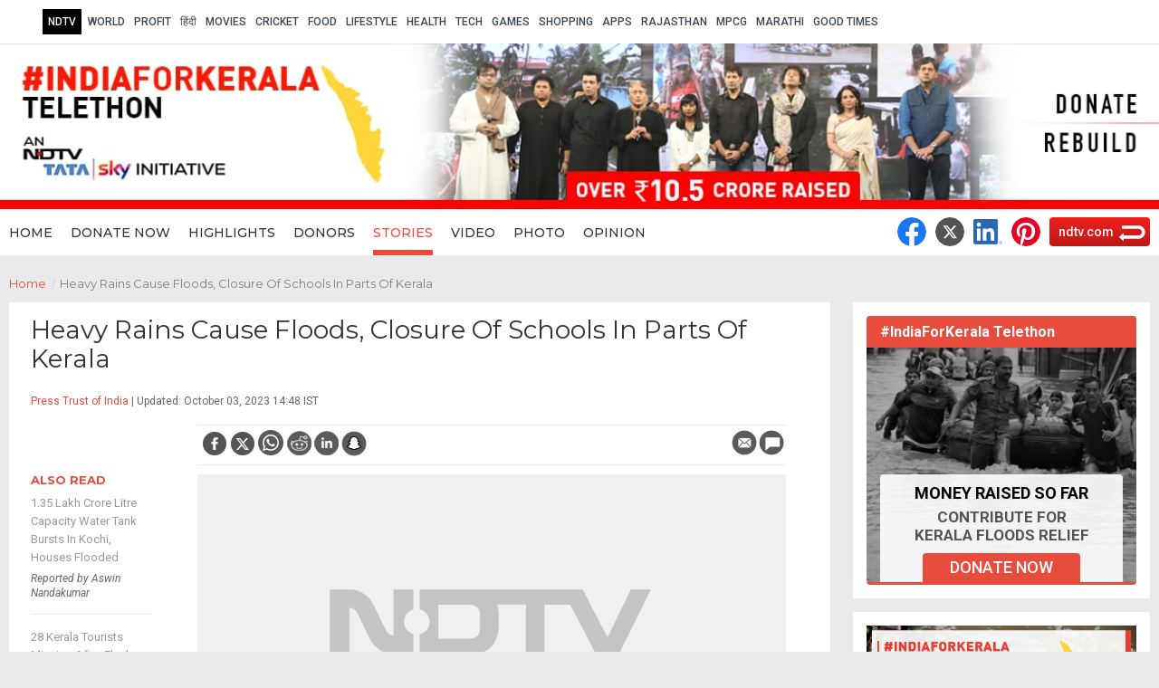

--- FILE ---
content_type: text/html; charset=UTF-8
request_url: https://special.ndtv.com/kerala-floods-42/news-detail/heavy-rains-cause-floods-closure-of-schools-in-parts-of-kerala-4444594/3
body_size: 25725
content:
<!DOCTYPE html PUBLIC "-//W3C//DTD XHTML 1.0 Transitional//EN" "http://www.w3.org/TR/xhtml1/DTD/xhtml1-transitional.dtd"><html xmlns="http://www.w3.org/1999/xhtml"><head><link rel="preconnect" crossorigin href="https://fonts.googleapis.com/" /><link rel="preconnect" crossorigin href="https://fonts.gstatic.com/" /><link rel="preconnect" crossorigin href="https://www.google-analytics.com/" /><link rel="preconnect" crossorigin href="https://i.ndtvimg.com/" /><link rel="preconnect" crossorigin href="https://c.ndtvimg.com/" /><link rel="preconnect" crossorigin href="https://social.ndtv.com/" /><link rel="preconnect" crossorigin href="https://cdn.ndtv.com/" /><link rel="preconnect" crossorigin href="https://www.googletagservices.com/" /><link rel="preconnect" crossorigin href="https://securepubads.g.doubleclick.net/" /><link rel="preconnect" crossorigin href="https://partner.googleadservices.com/" /><link rel="preconnect" crossorigin href="https://pagead2.googlesyndication.com/" /><link rel="preconnect" crossorigin href="https://cdn.taboola.com/" /><link rel="preconnect" crossorigin href="https://images.taboola.com/" /><link rel="preconnect" crossorigin href="https://cdn.taboola.com" /><link rel="preconnect" crossorigin href="https://trc.taboola.com/" /><meta http-equiv="Content-Type" content="text/html; charset=utf-8" /><meta name="viewport" content="width=device-width, minimum-scale=1.0, maximum-scale=1.0"><title>Heavy Rains Cause Floods, Closure Of Schools In Parts Of Kerala</title><meta name="keywords" content="Kerala Floods" ><meta name="description" content="Kerala Floods" ><meta name="og:image" content="https://c.ndtvimg.com/2023-10/l8uitq6c_kerala-rain-flooding-ani_625x300_03_October_23.jpg" ><meta name="og:title" content="Heavy Rains Cause Floods, Closure Of Schools In Parts Of Kerala" ><meta name="og:site_name" content="https://special.ndtv.com/kerala-floods-42/" ><meta name="og:description" content="Kerala Floods" ><meta property="og:type" content="article" /><meta property="og:url" content="https://www.ndtv.com/kerala-news/heavy-rains-cause-floods-closure-of-schools-in-parts-of-kerala-4444594" /><!--        <meta property="og:site_name" content="www.ndtv.com" /><meta property="og:description" content="NDTV.com: India, Business, Bollywood, Cricket, Video and Breaking News" />        --><meta name="twitter:card" content="summary_large_image"/><meta name="twitter:site" content="@ndtv"/><meta name="twitter:url" content="https://www.ndtv.com/kerala-news/heavy-rains-cause-floods-closure-of-schools-in-parts-of-kerala-4444594"/><meta name="twitter:title" content="Heavy Rains Cause Floods, Closure Of Schools In Parts Of Kerala"/><meta name="twitter:description" content="Kerala Floods"/><meta name="twitter:image" content="https://c.ndtvimg.com/2023-10/l8uitq6c_kerala-rain-flooding-ani_625x300_03_October_23.jpg"/><link rel="shortcut icon" href="https://www.ndtv.com/images/icons/ndtv.ico" type="image/x-icon" /><link rel="apple-touch-icon" href="https://drop.ndtv.com/ndtv/special/image/NDTV.png" /><link rel="canonical" href="https://www.ndtv.com/kerala-news/heavy-rains-cause-floods-closure-of-schools-in-parts-of-kerala-4444594"/><link href="https://fonts.googleapis.com/css?family=Roboto:400,400italic,700,700italic,500,500italic|Roboto+Condensed:400,700|Montserrat:400,700" rel="stylesheet" /><link href="https://special.ndtv.com/static/ndtv_special/css/ndtvsp-style.css?ver-20260113.01" rel="stylesheet" type="text/css" media="screen" /><link href="https://special.ndtv.com/static/ndtv_special/css/media-query.css?ver-20260113.01" rel="stylesheet" type="text/css" media="screen" /><link href="https://special.ndtv.com/kerala-floods-42/news-detail/heavy-rains-cause-floods-closure-of-schools-in-parts-of-kerala-4444594/3?amp=1&amp;akamai-rum=off" rel="amphtml" ><script type="cwvpsbdelayedscript" src="https://cdn.ndtv.com/c/jquery-3.7.1.min.js?ver-20260113.01"  data-cwvpsb-type="text/javascript" defer></script><meta property="ndtv-thumbimage" content="https://drop.ndtv.com/tvschedule/dropfiles/ndtv_logo_default_image.jpg" /><meta property="ndtv-appsthumb" content="" /><script type="cwvpsbdelayedscript" src="https://special.ndtv.com/static/ndtv_special/js/common_script.js?ver-20260113.01" data-cwvpsb-type="text/javascript" defer></script><script type="text/javascript">var canRunAds = false;</script><script>
            var isMobile = false; //initiate as false
            // device detection
            if(/(android|bb\d+|meego).+mobile|avantgo|bada\/|blackberry|blazer|compal|elaine|fennec|hiptop|iemobile|ip(hone|od)|ipad|iris|kindle|Android|Silk|lge |maemo|midp|mmp|netfront|opera m(ob|in)i|palm( os)?|phone|p(ixi|re)\/|plucker|pocket|psp|series(4|6)0|symbian|treo|up\.(browser|link)|vodafone|wap|windows (ce|phone)|xda|xiino/i.test(navigator.userAgent) 
                || /1207|6310|6590|3gso|4thp|50[1-6]i|770s|802s|a wa|abac|ac(er|oo|s\-)|ai(ko|rn)|al(av|ca|co)|amoi|an(ex|ny|yw)|aptu|ar(ch|go)|as(te|us)|attw|au(di|\-m|r |s )|avan|be(ck|ll|nq)|bi(lb|rd)|bl(ac|az)|br(e|v)w|bumb|bw\-(n|u)|c55\/|capi|ccwa|cdm\-|cell|chtm|cldc|cmd\-|co(mp|nd)|craw|da(it|ll|ng)|dbte|dc\-s|devi|dica|dmob|do(c|p)o|ds(12|\-d)|el(49|ai)|em(l2|ul)|er(ic|k0)|esl8|ez([4-7]0|os|wa|ze)|fetc|fly(\-|)|g1 u|g560|gene|gf\-5|g\-mo|go(\.w|od)|gr(ad|un)|haie|hcit|hd\-(m|p|t)|hei\-|hi(pt|ta)|hp( i|ip)|hs\-c|ht(c(\-| ||a|g|p|s|t)|tp)|hu(aw|tc)|i\-(20|go|ma)|i230|iac( |\-|\/)|ibro|idea|ig01|ikom|im1k|inno|ipaq|iris|ja(t|v)a|jbro|jemu|jigs|kddi|keji|kgt( |\/)|klon|kpt |kwc\-|kyo(c|k)|le(no|xi)|lg( g|\/(k|l|u)|50|54|\-[a-w])|libw|lynx|m1\-w|m3ga|m50\/|ma(te|ui|xo)|mc(01|21|ca)|m\-cr|me(rc|ri)|mi(o8|oa|ts)|mmef|mo(01|02|bi|de|do|t(\-| |o|v)|zz)|mt(50|p1|v )|mwbp|mywa|n10[0-2]|n20[2-3]|n30(0|2)|n50(0|2|5)|n7(0(0|1)|10)|ne((c|m)\-|on|tf|wf|wg|wt)|nok(6|i)|nzph|o2im|op(ti|wv)|oran|owg1|p800|pan(a|d|t)|pdxg|pg(13|\-([1-8]|c))|phil|pire|pl(ay|uc)|pn\-2|po(ck|rt|se)|prox|psio|pt\-g|qa\-a|qc(07|12|21|32|60|\-[2-7]|i\-)|qtek|r380|r600|raks|rim9|ro(ve|zo)|s55\/|sa(ge|ma|mm|ms|ny|va)|sc(01|h\-|oo|p\-)|sdk\/|se(c(\-|0|1)|47|mc|nd|ri)|sgh\-|shar|sie(\-|m)|sk\-0|sl(45|id)|sm(al|ar|b3|it|t5)|so(ft|ny)|sp(01|h\-|v\-|v )|sy(01|mb)|t2(18|50)|t6(00|10|18)|ta(gt|lk)|tcl\-|tdg\-|tel(i|m)|tim\-|t\-mo|to(pl|sh)|ts(70|m\-|m3|m5)|tx\-9|up(\.b|g1|si)|utst|v400|v750|veri|vi(rg|te)|vk(40|5[0-3]|\-v)|vm40|voda|vulc|vx(52|53|60|61|70|80|81|83|85|98)|w3c(\-| )|webc|whit|wi(g |nc|nw)|wmlb|wonu|x700|yas\-|your|zeto|zte\-/i.test(navigator.userAgent.substr(0,4))) { 
                isMobile = true;
            }
            //console.log({isMobile});
        </script><!-- css--><style>
            body { background: #e9eaeb;}
            /*For BG Image*/
            body{}
            .nshp_top_headline h2, .nshp_top_headline h1 {color: #e74c3c;}
            a{color:#e74c3c; text-decoration:none; line-height:22px;outline:none;}
            /*a:active, a:visited{ color:#e74c3c;}*/
            /*a.active, a:hover{color:#e74c3c; text-decoration:none;}*/
            .nshp_news_suhlink_active {color: #e74c3c !important;}
            body {color:#333;}
            
            /* ----  Main navigation color code -----  */
            .nshp_min_nav li a { color:#313131;border-bottom: 6px solid #ffffff;;}
            .nshp_min_nav li a:hover, .nshp_min_nav li a.active {color: #e74c3c;}
            .nshp_min_nav li a:hover, .nshp_min_nav li a.active {border-bottom:6px solid#e74c3c;}
            .nshp_min_nav { background: #ffffff;; }
            /*.nshp_min_nav { border-bottom: 6px solid #e74c3c; }*/
            
            /* ----- Breadcrumb  ------ */
            .nshp_bdmcrum ul li a.bmmactive {color: #e74c3c; }
            /* ----- Breadcrumb  ------ */
            
            /* ----- Also Read  ------ */
            .nshp_alsoread_wrap h2 {color: #e74c3c!important;;}
            /* ----- Also Read  ------ */
            
            /* ----- Global Navigation  ------ */
            .nshp_nglobalnav_wrap {background: #fff;}
            .nshp_nglobalnav a {color: #3e454c;position: relative;}
            .nshp_nglobalnav a:hover,
            .nshp_nglobalnav a.select {color: #e74c3c;}
            .nshp_nglobalnav a.webst {
                position: relative;
                padding-right: 20px;
            }

            .nshp_nglobalnav a.webst:after {
		    content: "New";
		    position: absolute;
		    top: -8px;
		    color: #fff;
		    background-color: #FF2E2E;
		    padding: 1px 3px;
		    font-size: 8px;
		    border-radius: 2px;
		    font-weight: bold;
		    line-height: 10px;
		    left: 50%;
		    transform: translateX(-50%);
		    width: auto;
		    height: 10px;
		    text-align: center;
		}
            
            /*------ Secondary Navigation -----*/
            /*.nshp_sub_nav {float: left;width: 100%;box-sizing: border-box;}
            .nshp_sub_nav li {list-style-type: none;float: left;margin:0;}
            .nshp_sub_nav li a {float: left;padding: 10px 22px;font-size: 16px;color: #b9b9b9;text-transform: uppercase;}
            .nshp_sub_nav li a.active,.nshp_sub_nav li a:hover {background: #e74c3c ;color: #FFFFFF}*/
            
            /* ----- Footer Navigation  ------ */
            .nshp_footer { background: #ffffff;}
            .nshp_glbfooter_wrap .footercont ul li a {color: #666;} 
            
            /* ----- Mobile Navigation  ------ */
            #bug_menu span {background: #000000;}
            .m_nav_sty li a { color:#ffffff;background: #ffffff;border-bottom: 1px solid #8a2d24;}
            .m_nav_sty li a:hover,.m_nav_sty li a.active {color: #ffffff;background: #8a2d24;border-bottom: 1px solid #8a2d24;}
            .live-tag {
                position: absolute;
                top: -5px;
                right: 0;
                background-color: #e92729;
                font-size: 7px;
                font-weight: 900;
                color: #fff;
                line-height: 8px;
                padding: 0 2px;
                border-radius: 2px;
                letter-spacing: 0.5px;
                height: 10px;
                display: flex;
                align-items: center;
                justify-content: center;
                white-space: nowrap;
                text-transform: uppercase;
            }
            .nshp_nglobalnav a .TpGnAd_lbl {
                position: absolute;
                top: -6px;
                right: 0;
                color: #fff;
                background-color: #FF2E2E;
                padding: 1px 3px;
                font-size: 8px;
                border-radius: 2px;
                font-weight: bold;
                line-height: 1.2;
            }
            .lang-hidden { display:block; visibility:hidden; height:0; overflow:hidden; margin:0 !important; padding:0 !important;  }
            @media screen and (max-width: 767px) {
                
                .nshp_nglobalnav{ display:flex; flex-wrap: wrap;justify-content:space-between;box-sizing: border-box;padding: 0 15px;}
                .glb-inwrp{ display:inline-flex; width:45%; margin:0  !important;}
                .glb-inwrp a{ width:auto; margin:0 !important}
                .mobileNavOuter {position: absolute;left: -1200px;float: left;top: 53px;background: #1f1f1f;height: 94vh;width:100%;overflow-y: scroll;overflow-x: hidden;}
                .mobileNavOuter ul {position: relative;left: 0;top:0}
                
            }
        </style><!-- css--><!-- Google Analytics Starts --><script type="text/javascript">
            var _gaq = _gaq || [];
            _gaq.push(['_setAccount', 'UA-2598638-50']);
            _gaq.push(['_trackPageview']);
            (function() {
                var ga = document.createElement('script');
                ga.type = 'text/javascript';
                ga.async = true;
                ga.src = 'https://ssl.google-analytics.com/ga.js';
                var s = document.getElementsByTagName('script')[0];
                s.parentNode.insertBefore(ga, s);
            })();
        </script><!-- Google Analytics Ends --><!-- Comscore --><script type="text/javascript">var _comscore = _comscore || [];_comscore.push({ c1: "2", c2: "9548033" });(function() {var s = document.createElement("script"), el = document.getElementsByTagName("script")[0]; s.async = true;s.src = (document.location.protocol == "https:" ? "https://sb" : "http://b") + ".scorecardresearch.com/beacon.js";el.parentNode.insertBefore(s, el);})();</script><noscript><img src="https://sb.scorecardresearch.com/p?c1=2&c2=9548033&cv=2.0&cj=1" /></noscript><!-- Comscore --><!--Custom styles in head--><style>


      /*---- Time Counter css start----- */
.cbc_wrap .counter_box {margin: 0 auto;width: 100%;position: relative;display: inline-block;vertical-align: middle;padding:0;}
.cbc_wrap .timecount {margin: 10px 0;display:inline-block;padding:5px;width:100%; box-sizing:border-box;z-index: 1; background:rgba(255,255,255,.2);}
.cbc_wrap .timecount p { font-size:16px; font-weight:bold; text-transform:uppercase;padding:5px 5px 8px;font-family: 'Montserrat', sans-serif; color:#505050;text-align: center;}
.cbc_wrap .timecount .counter { width: 100%;float: left;margin: 1px 0; padding:0;}
.cbc_wrap .timecount .counter ul {width:100%; float:left; box-sizing:border-box; list-style-type:none; margin:0; padding:0; text-align:center; background:none;    border-radius: 0;box-shadow:none;}
.cbc_wrap .timecount .counter ul li {display:inline-block; overflow:hidden;background-color:#fff; padding:8px 10px  0px 5px;color:#000; text-align:center; font-size:32px; font-weight:600; width:19%; border-radius:5px;line-height: 19px; position:relative;}
.cbc_wrap .timecount .counter ul li:after { display:inline-block; content:':'; font-size:42px; padding:0 5px; position:absolute;right:4% !important;top: 7%;border: 0;}
.cbc_wrap .timecount .counter ul li:last-child:after { display:none;}
.cbc_wrap .timecount .counter ul li:first-child {margin-left:0;}
.cbc_wrap .timecount .counter ul li span {display:block; float:left; width:100%; font-size:12px;  padding:15px 0 0; text-align:center; font-weight:400;font-family: 'Montserrat', sans-serif;color:#000 !important}
.cbc_wrap { width:100%; box-sizing:border-box;font-family: 'Montserrat', sans-serif; display:inline-block;margin-bottom: -15px;}		
.cbc_watch_info {background: #e74c3c;color: #fff;font-size: 25px;letter-spacing: 1px;text-transform: uppercase;font-weight: 900;padding: 10px;display:table-cell;vertical-align: middle;text-align: center;min-width: 170px;box-sizing: border-box;line-height: 30px;}		
.cbc_count_box {-moz-box-shadow: 1px 0px 19px #dddddd;-webkit-box-shadow:1px 0px 19px #dddddd;box-shadow:1px 0px 19px #dddddd;}	
.cbc_counter_info { display: table-cell; width: 100%;vertical-align: middle;padding:20px;text-align: center; font-size:20px;font-family: 'Roboto', sans-serif; line-height:25px;font-weight: 400; border-left:10px solid #e74c3c; box-sizing:border-box;}
.cbc_count_box {    display: table-cell;vertical-align: top;width: 55%;margin: 0;box-sizing: border-box;}
.cbc_counter_info { display:block;}
.cbc_counter_info p { font-weight: normal;line-height: 28px;padding: 0;font-size: 17px;text-align: left;}
.nshp_lhs .cbc_count_box { }
.cbc_wrap .kl_help {color: #e74c3c;font-weight: 600;background: #ececec;padding: 2px 20px;width: 82%;margin:4px 0 4px -20px;}

@media only screen and (min-device-width : 320px) and (max-device-width : 768px) {
  .cbc_wrap,
  .cbc_watch_info,
  .cbc_counter_info,
  .cbc_count_box { display:block; box-sizing:border-box; width:100%;}
   .cbc_counter_info,
   .cbc_watch_info { padding:15px 10px;font-size: 20px;line-height: 22px;border: 0;}
   .cbc_wrap .counter_box { width:100%; display:inline-block;}
   .cbc_counter_info p { margin-left:-10px; padding-left:10px; line-height: inherit; font-size:16px;padding-bottom: 5px;}
   .cbc_wrap .timecount .counter ul li { font-size:30px; width:18%;}
   .cbc_wrap .kl_help { width:90%;margin-left:0px;padding-left: 10px;  }
   .cbc_wrap .timecount { margin:2px 0;}
   .cbc_wrap .timecount .counter ul li span {padding:10px 0 0;}

}

     

/*DONERS CSS*/
		.donors_list table { 
		border-collapse: collapse; 
		}
		.donors_list table, th, td { 
		border: 1px solid #e2e2e2;color:#000!important;		
		}
		
		.donors_list table tr:nth-child(even) { background:#fdfdfd; }
		.donors_list table tr:nth-child(odd) { background:#fff; }
		
		.donors_list #story_container_div > div {clear:both!important;}	
		.donors_list table { line-height:30px;} 
		@media	only screen and (max-width: 400px), (min-device-width: 768px) and (max-device-width: 1024px)  {
		.donors_list table#donortable, #donortable thead, #donortable tbody, #donortable th, #donortable td, #donortable tr {display: block;}
		.donors_list #donortable thead tr {position: absolute;top: -9999px;left: -9999px;}
		.donors_list #donortable tr {line-height:30px;}
		.donors_list #donortable th { padding-left: 2%; }
		.donors_list #donortable td { border: none;border-bottom: 1px solid #eee;position: relative;padding-left: 2%;}
		.donors_list #donortable td:before {position: absolute;top: 6px;left: 6px;width: 45%;padding-right: 10px;white-space: nowrap;}
		}
		
		@media only screen and (min-device-width : 320px) and (max-device-width : 480px) {
		body {padding: 0;margin: 0;}
		.donors_list table td { padding:5px 10px !important; text-align:center;}
		}
		
		.donors_list table tr th {font-weight: normal;font-size: 18px;color: #333; background:#f2f2f2; text-align:center; font-weight:bold;}
		.donors_list table tr td {width:50%; box-sizing:border-box;}
		.donors_list table tr td:nth-child(even) {padding-right: 21%;padding-left: 10%;text-align:right;}
		.donors_list table tr td:nth-child(odd) { padding-left: 22%;padding-right: 10%; }
		.donors_list_name tr td:nth-child(even) {padding-right: 22%;padding-left: 10%;text-align:right  width:50%; box-sizing:border-box;}
		.donors_list_name table tr td:nth-child(odd) { padding-left: 22%;padding-right: 10%; }
	
		.donate_list table { 
		border-collapse: collapse; 
		}
		.donate_list table, th, td { 
		border: 1px solid #e2e2e2;color:#000!important;		
		}
		
		.donate_list table tr:nth-child(even) { background:#fdfdfd; }
		.donate_list table tr:nth-child(odd) { background:#fff; }
		
		.donate_list #story_container_div > div {clear:both!important;}	
		.donate_list table { line-height:30px;} 
		@media	only screen and (max-width: 400px), (min-device-width: 768px) and (max-device-width: 1024px)  {
		.donate_list table#donortable, #donortable thead, #donortable tbody, #donortable th, #donortable td, #donortable tr {display: block;}
		.donate_list #donortable thead tr {position: absolute;top: -9999px;left: -9999px;}
		.donate_list #donortable tr {line-height:30px;}
		.donate_list #donortable th { padding-left: 2%; }
		.donate_list #donortable td { border: none;border-bottom: 1px solid #eee;position: relative;padding-left: 2%;}
		.donate_list #donortable td:before {position: absolute;top: 6px;left: 6px;width: 45%;padding-right: 10px;white-space: nowrap;}
		}
		
		@media only screen and (min-device-width : 320px) and (max-device-width : 680px) {
		body {padding: 0;margin: 0;}
		.donate_list table td { padding:5px 10px !important; text-align:center;}
        .donate_list table tr td p { padding: 5px 0px; box-sizing: border-box;}
		}

		
		.donate_list table tr th {font-weight: normal;font-size: 18px;color: #333; background:#f2f2f2; padding:10px 0; text-align:center; font-weight:bold;}
		.donate_list table tr td {width:50%; box-sizing:border-box;}
		.donate_list table tr td:nth-child(even) {padding-right: 10%;padding-left: 10%;text-align:left;}
		.donate_list table tr td:nth-child(odd) { padding-left: 10%;padding-right: 10%; }
		.donate_list_name tr td:nth-child(even) {padding-right: 10%;padding-left: 10%;text-align:left;  width:50%; box-sizing:border-box;}
		.donate_list_name table tr td:nth-child(odd) { padding-left: 10%;padding-right: 10%; }
	   .donate_list table tr td p { padding: 8px 0px; box-sizing: border-box;}
	  .donate_btn_wrap { width:100%; box-sizing:border-box;padding: 20px 0px;text-align: center;}
	  .donate_btn_wrap a { display: inline-block;border: 1px solid #e74c3c;border-radius: 4px;background: #e74c3c;padding: 10px 20px;color: #fff;margin: 0 auto; text-transform:uppercase; font-weight:600;}
	  
/*Total Money Counter*/
.klcount_wrap {width: 100%;box-sizing: border-box;float: left;line-height: initial;border-bottom: 3px solid #e74c3c;background:url(https://drop.ndtv.com/images/homepage/ntf18gz3_keralaflood,keralafloodreliefcampaign,indiaforkerala.jpg_25_August_2018_3-43-01PM.png) 0 0 no-repeat; border-radius:4px; background-size:cover;}
.klcount_wrap .kt_top {border-radius:4px 4px 0 0;background: rgba(255,255,255,0.9);}
.klcount_wrap .kt_top p {font-size: 16px;color: #fff;padding: 8px 15px;font-weight: 600;box-sizing: border-box;background: #e74c3c;
border-radius:4px 4px 0 0;}
.klcount_wrap .kt_top span {padding: 0 0 0 3px;border-left: 1px solid #e68b8b;margin-left: 10px;box-sizing:border-box;}
.klcount_wrap .kt_mid { margin:140px 15px 0 15px;box-sizing:border-box;}
.klcount_wrap .kl_info_box {background: rgba(255,255,255,0.9);border-radius: 4px 4px 0 0;}
.kl_thank_msg {color: #fff;font-size: 14px;font-weight: 600;padding: 5px 0;letter-spacing: 0.3px;box-sizing: border-box;background: #e74c3c;width: 90%; margin: 0 auto;text-align: center;border-radius: 4px 4px 0 0;}
.kl_money_count { padding:10px 12px 0; color:#000; text-align:center; border-radius:4px;}
.kl_money_count p { padding: 0;font-size: 18px;font-weight: 600;text-transform: uppercase;box-sizing: border-box;}
.kl_money_cl {}
.kl_money_cl i { font-style:normal;font-size:30px;margin: 0 5px 0 -5px;}
.kl_money_cl span { font-size:30px; font-weight:600;}
.kl_ctri_msg {font-size: 17px;color: #545454;text-transform: uppercase;font-weight: 600;padding: 6px 34px 10px;text-align: center;box-sizing: border-box;}
.kl_donate_btn { width:100%; padding:0; box-sizing:border-box; text-align:center;}
.kl_donate_btn a { background:#e74c3c; display:inline-block; font-size:18px; font-weight:500; padding:5px 30px; text-transform: uppercase; color:#fff;border-radius:4px 4px 0 0;}

</style><!--Custom styles in head--><script async src="https://securepubads.g.doubleclick.net/tag/js/gpt.js"></script><script>window.googletag = window.googletag || {cmd: []};</script><script type="cwvpsbdelayedscript" data-cwvpsb-type="text/javascript" defer>
            function getParam( name ){
                name = name.replace(/[\[]/,"\\\[").replace(/[\]]/,"\\\]");
                var regexS = "[\\?&]"+name+"=([^&#]*)";
                var regex = new RegExp( regexS );
                var results = regex.exec( window.location.href );
                if( results == null )
                    return "";
                else
                return results[1];
            }
        document.addEventListener("DOMContentLoaded",function(){
            $(document).ready(function(){
                if(getParam( 'hidehf' ) == 1){
                    $('.nshp_masthead_wrap, .nshp_nglobalnav_wrap, .custom_footer').hide();
                    $('.nshp_header').css('margin','0');
                }
            });
        });
        </script><!-- GTM CODE --><script> 
                function detectmob() { 
                    if( navigator.userAgent.match(/Android/i)
                    || navigator.userAgent.match(/webOS/i)
                    || navigator.userAgent.match(/iPhone/i)
                    || navigator.userAgent.match(/iPad/i)
                    || navigator.userAgent.match(/iPod/i)
                    || navigator.userAgent.match(/BlackBerry/i)
                    || navigator.userAgent.match(/Windows Phone/i)
                    ){
                       return 'mobile';
                    }
                    else {
                       return 'desktop';
                    }
                }
                var platform = detectmob();
            </script><!-- Google Tag Manager--><script>
                window.dataLayer = window.dataLayer || [];
                window.dataLayer.push({ 'SiteName': 'special.ndtv.com', 'PageType': 'story', "Platform": platform, 'language': 'english' });
                (function (w, d, s, l, i) {
                    w[l] = w[l] || []; w[l].push({ 'gtm.start':
            new Date().getTime(), event: 'gtm.js'
                    }); var f = d.getElementsByTagName(s)[0],
            j = d.createElement(s), dl = l != 'dataLayer' ? '&l=' + l : ''; j.async = true; j.src =
            'https://www.googletagmanager.com/gtm.js?id=' + i + dl; f.parentNode.insertBefore(j, f);
                })(window, document, 'script', 'dataLayer', 'GTM-N2R2KQQ');

            </script><!-- End Google Tag Manager--></head><body class="site-42 news-detail ndtv-spl"><div class="nshp_row custom_theme"><!--Global Nav--><div class="nshp_nglobalnav_wrap"><a class="nshp_glbnav_mobile" href="javascript:void(0)"><img src="https://drop.ndtv.com/homepage/images/ndtvlogo23march.png" alt=""></a><div class="nshp_top_nav"><div class="nshp_nglobalnav"><div class="glb-inwrp"><a href="https://www.ndtv.com/" class="select" title="News">NDTV</a></div><div class="glb-inwrp"><a href="https://www.ndtv.com/world/" class="" title="World News">World</a></div><div class="glb-inwrp"><a href="https://www.ndtvprofit.com/" class="" title="Business News">Profit</a></div><div class="glb-inwrp"><a href="https://ndtv.in/" class="" title="Hindi News">हिंदी</a></div><div class="glb-inwrp"><a href="https://www.ndtv.com/entertainment" class="" title="Entertainment News">MOVIES</a></div><div class="glb-inwrp"><a href="https://sports.ndtv.com/cricket" class="" title="">Cricket</a></div><div class="glb-inwrp"><a href="https://food.ndtv.com/" class="" title="Food Recipes">FOOD</a></div><div class="glb-inwrp"><a href="https://www.ndtv.com/lifestyle" class="" title="Lifestyle News">LIFESTYLE</a></div><div class="glb-inwrp"><a href="https://doctor.ndtv.com/" class="" title="Health News">HEALTH</a></div><div class="glb-inwrp"><a href="https://www.gadgets360.com/" class="" title="Technology News">TECH</a></div><div class="glb-inwrp"><a href="https://www.ndtvgames.com/" class="" title="Play Games">Games</a></div><div class="glb-inwrp"><a href="https://www.ndtvshopping.com/" class="" title="Shopping">SHOPPING</a></div><div class="glb-inwrp"><a href="https://www.ndtv.com/apps" class="" title="">APPS</a></div><div class="glb-inwrp"><a href="https://rajasthan.ndtv.in/" class="" title="">Rajasthan</a></div><div class="glb-inwrp"><a href="https://mpcg.ndtv.in/" class="" title="">MPCG</a></div><div class="glb-inwrp"><a href="https://marathi.ndtv.com/" class="" title="Marathi">Marathi</a></div><div class="glb-inwrp"><a href="https://www.ndtvgoodtimes.com/" class="" title="">Good Times</a></div></div><!--<div class="nshp_sc_widg"><img src="https://special.ndtv.com/static/ndtv_special/images/nshp_social_widg.jpg"  border="0" /></div>--></div></div><!--Global Nav--><div class="nshp_header"><div class="nshp_masthead_bnr desktopMasthead"><a href="https://special.ndtv.com/kerala-floods-42/"><img src ="https://i.ndtvimg.com/i/2018-08/kerala-flood-kerala-flood-relief-campaign-donate_1260x180_41535560040.png" alt="Kerala Floods" title="Kerala Floods"></a></div><!--Main Navigation--><script type="cwvpsbdelayedscript" data-cwvpsb-type="text/javascript" defer>
                    document.addEventListener("DOMContentLoaded",function(){
                        jQuery(window).scroll(function(){
                                if( jQuery(window).scrollTop() > 79 ){                                    
                                    jQuery('.mobile_menu').addClass('search_fix share_fix');
                                    jQuery('.ntv_vid_slink').addClass('fix_share');
                                }else{                                    
                                    jQuery('.mobile_menu').removeClass('search_fix share_fix');
                                    jQuery('.ntv_vid_slink').removeClass('fix_share');
                                }
                            });
                    });
                    </script><script type="cwvpsbdelayedscript" data-cwvpsb-type="text/javascript" defer>
                        document.addEventListener("DOMContentLoaded", function() {
                                                            jQuery(document).ready(function () {
                                        jQuery('.nshp_glbnav_mobile').click(function () {
                                            jQuery('.nshp_top_nav').slideToggle(300);
                                        });

                                        jQuery('.nshp_mobtopnav_link a').click(function () {
                                        //jQuery(".nshp_mobtopnav_link a").toggleClass("menuactive");
                                        //jQuery(this).text() == "Menu" ? jQuery(this).text("Close") : jQuery(this).text("Menu");
                                        var hidden = jQuery('.mobileNavOuter');
                                        if (hidden.hasClass('visible')) {
                                            hidden.animate({ "left": "-1200px" }, "fast").removeClass('visible');
                                            jQuery('#bug_menu').removeClass('open');
                                        } else {
                                            hidden.animate({ "left": "0px" }, "fast").addClass('visible');
                                            jQuery('#bug_menu').addClass('open');
                                        }
                                        });
                                });
                                                    });

                        document.addEventListener("DOMContentLoaded",function(){
                            var windowWidth = $( window ).width();
                            jQuery(window).scroll(function () {
                                if (jQuery(this).scrollTop() > 280 && windowWidth > 770) {
                                    if (!jQuery('.nshp_min_nav').hasClass('ndtv_nav_sticky')) {
                                        jQuery('.nshp_min_nav').stop().addClass('ndtv_nav_sticky').css('top', '-30px').animate(
                                                {'top': '0px'}, 500);
                                    }
                                }
                                else
                                {
                                    jQuery('.nshp_min_nav').removeClass('ndtv_nav_sticky');
                                }
                            });
                            jQuery(window).scroll(function(){
                                if( jQuery(window).scrollTop() > 79 ){
                                    jQuery('.nshp_mobtopnav_link').addClass('ndtv_nav_sticky');
                                }else{
                                    jQuery('.nshp_mobtopnav_link').removeClass('ndtv_nav_sticky');
                                }
                            });
                        });    
                            
                            var haveVideoDetailsPage = 0;
                            
                        document.addEventListener("DOMContentLoaded",function(){    
                            jQuery(document).ready(function(){
                                    if (screen.width < 1025) {
                                        jQuery('.nshp_min_nav').addClass('m_nav_sty');
                                        jQuery('.onclick-stool').click(function(){
                                            jQuery('.onclick-stool-cont').toggle("fast");
                                        });
                                        jQuery('.nshp_wrap1260,.nshp_mobtopnav_link,.searchicon').click(function(){
                                            jQuery(".onclick-stool-cont").hide('fast');
                                        });
                                        jQuery(".onclick-stool-cont").click(function(e){
                                            e.stopPropagation();
                                        });
                                    }else {
                                        jQuery('.nshp_min_nav').removeClass('m_nav_sty');
                                        jQuery(".onclick-stool-cont").show();
                                    }
                             });
                        });
                            
                        </script><script>
//                            var j = jQuery.noConflict();
//                            j(document).ready(function(){     
//                                //j(".nshp_min_nav li a").hover(function(){
//                                    $(this).toggleClass( "dparrow");
//                                    j('li ul li ul').hide();
//                                    j('.nshp_min_nav li a').removeClass('dparrow')
//                                    if(j(this).next().is(":visible")){
//                                        j(this).next().slideUp();    
//                                    }else{
//                                        j(this).next().slideDown();
//                                        j(this).addClass('dparrow')
//                                    }
//                                });
//                            });
                      </script><div class="nshp_min_nav b_scn1 mobile_menu "><div class="mainnav_1260"><div class="nshp_mobtopnav_link"><div class="brgMnLg"><a href="javascript:void(0)" class=""><div id="bug_menu" class=""><span></span><span></span><span></span><span></span><span></span><span></span></div></a><a href="https://special.ndtv.com/kerala-floods-42/" class="mblLg"><img src="https://special.ndtv.com/static/ndtv_special/images/nshp_ndtv_logo.png"  border="0" alt="Heavy Rains Cause Floods, Closure Of Schools In Parts Of Kerala" title="Heavy Rains Cause Floods, Closure Of Schools In Parts Of Kerala"/></a></div></div><div class="mobileNavOuter"><ul class="  MenuList"><li><a class=""  href="https://special.ndtv.com/kerala-floods-42/">Home</a></li><li><a class=""  href="https://special.ndtv.com/kerala-floods-42/donate-now">Donate Now</a></li></li><li><a class=""  href="https://special.ndtv.com/kerala-floods-42/live-updates">Highlights</a></li></li><li><a class=""  href="https://special.ndtv.com/kerala-floods-42/donors">Donors</a></li><li><a class="active" href="https://special.ndtv.com/kerala-floods-42/news">Stories</a></li><li><a class=""  href="https://special.ndtv.com/kerala-floods-42/videos">Video</a></li><li><a class=""  href="https://special.ndtv.com/kerala-floods-42/photos">Photo</a></li><li><a class=""  href="https://special.ndtv.com/kerala-floods-42/opinion">Opinion</a></li></ul><div class="nshp_nglobalnav_mwrap"><div class="nshp_top_navmview"><style>
                                            .m_back_btn {min-height: 21px;display: inline-block;padding: 15px 0 10px;}
                                            .m_back_btn .m_bk_wp {  min-height: 45px;left: 0;width: 100%;}
                                            .m_back_btn .btnTp {  padding: 7px !important;background-image: linear-gradient(-180deg, #F01F1E 0%, #B41717 100%);background-position: 100% 0;background-size: 100% 120%;color: white;border-radius: 4px;margin: 10px 5px 0 14px;transition: all 0.14s ease;position: relative;width: 189px;font-size: 13px;text-transform: uppercase;font-weight: 600;}
                                            .m_back_btn svg {height: 16px;transform: rotate(180deg);position: relative;left: -2px;top: 3px;}
                                            .m_back_btn svg {fill: currentColor;}
                                            .m_back_btn.m_back_btn {display:none;}
                                            @media only screen and (max-width: 767px) {.m_back_btn.m_back_btn {display:inline-block;} .b_scn1 .rytBtns{display:none;} }
                                            </style><span class="m_back_btn"><a class="btnTp bckBtn bckArw" href="https://www.ndtv.com/"><svg focusable="false" xmlns="http://www.w3.org/2000/svg" viewBox="0 0 24 24"><path d="M12 4l-1.41 1.41L16.17 11H4v2h12.17l-5.58 5.59L12 20l8-8z"></path></svg>
                                                ndtv.com</a></span><a class="nshp_glbnav_mobileview" href="javascript:void(0)">NDTV Group Sites<span></span></a><div class="nshp_nglobalnav"><div class="glb-inwrp"><a href="https://www.ndtv.com/" class="" title="News">NDTV</a></div><div class="glb-inwrp"><a href="https://www.ndtv.com/world/" class="" title="World News">World</a></div><div class="glb-inwrp"><a href="https://www.ndtvprofit.com/" class="" title="Business News">Profit</a></div><div class="glb-inwrp"><a href="https://ndtv.in/" class="" title="Hindi News">हिंदी</a></div><div class="glb-inwrp"><a href="https://www.ndtv.com/entertainment" class="" title="Entertainment News">MOVIES</a></div><div class="glb-inwrp"><a href="https://sports.ndtv.com/cricket" class="" title="">Cricket</a></div><div class="glb-inwrp"><a href="https://food.ndtv.com/" class="" title="Food Recipes">FOOD</a></div><div class="glb-inwrp"><a href="https://www.ndtv.com/lifestyle" class="" title="Lifestyle News">LIFESTYLE</a></div><div class="glb-inwrp"><a href="https://doctor.ndtv.com/" class="" title="Health News">HEALTH</a></div><div class="glb-inwrp"><a href="https://www.gadgets360.com/" class="" title="Technology News">TECH</a></div><div class="glb-inwrp"><a href="https://www.ndtvgames.com/" class="" title="Play Games">Games</a></div><div class="glb-inwrp"><a href="https://www.ndtvshopping.com/" class="" title="Shopping">SHOPPING</a></div><div class="glb-inwrp"><a href="https://www.ndtv.com/apps" class="" title="">APPS</a></div><div class="glb-inwrp"><a href="https://rajasthan.ndtv.in/" class="" title="">Rajasthan</a></div><div class="glb-inwrp"><a href="https://mpcg.ndtv.in/" class="" title="">MPCG</a></div><div class="glb-inwrp"><a href="https://marathi.ndtv.com/" class="" title="Marathi">Marathi</a></div><div class="glb-inwrp"><a href="https://www.ndtvgoodtimes.com/" class="" title="">Good Times</a></div></div><div class="nshp_sc_widg"><img src="https://special.ndtv.com/static/ndtv_special/images/nshp_social_widg.jpg" border="0"/></div></div></div></div><div class="topnav_rhs sahre_opm search-hide"><div class="shrBx"><div class="ntv_vid_slink"><a target="_blank" class="ntv_fb sclBtn" href="https://www.facebook.com/ndtv/"></a><a target="_blank" class="ntv_tw sclBtn" href="https://twitter.com/ndtv"></a><a target="_blank" class="ntv_lnk sclBtn" href="https://www.linkedin.com/company/ndtv"></a><a target="_blank" class="ntv_pin sclBtn" href="https://in.pinterest.com/ndtv/"></a></div><div class="shrBtn"></div></div><script type="cwvpsbdelayedscript" data-cwvpsb-type="text/javascript" defer>
                                            document.addEventListener("DOMContentLoaded",function(){
                                                jQuery(document).ready(function() {
                                                    if(isMobile){
                                                        jQuery('#whtd').hide();
                                                        jQuery('#whtm').show();
                                                    }
                                                });
                                            });
                                            </script><script type="cwvpsbdelayedscript" data-cwvpsb-type="text/javascript" defer>
                                    document.addEventListener("DOMContentLoaded", function(){
                                        jQuery(document).ready(function() {
                                            if (screen.width <= 825) {
                                                window.onresize = function (event) {
                                                    applyOrientation();
                                                }
                                                window.onload = function (event) {
                                                    applyOrientation();
                                                }
                                                function applyOrientation() {
                                                    if (window.innerHeight > window.innerWidth) {
                                                        $('.b_scn1 .rytBtns').detach().appendTo('.nshp_min_nav');
                                                    } else {
                                                        $('.b_scn1 .rytBtns').detach().appendTo('.topnav_rhs');
                                                    }
                                                }
                                            }
                                            $('.shrBtn').click(function (e) {
                                                $(this).prev().toggleClass('animated');
                                                $(this).toggleClass('actvbtn');
                                                e.stopPropagation();
                                            });
                                            $(".ntv_vid_slink").click(function (e) {
                                                e.stopPropagation();
                                            });

                                            $(document).click(function () {
                                                $(".ntv_vid_slink").removeClass('animated');
                                                $(".shrBtn").removeClass('actvbtn');
                                            });
                                        });
                                    });
                                    </script><span class="rytBtns backbtnright"><a class="btnTp bckBtn bckArw" href="https://www.ndtv.com/">ndtv.com</a></span></div></div></div><!--Main Navigation--></div><div class="nshp_wrap1260"><!--Breadcrumb--><div class="nshp_bdmcrum"><!--<span>You are here:</span>--><ul><li><a href="https://special.ndtv.com/kerala-floods-42/" class="bmmactive">Home<span class="bdm_arrow fr">/</span></a></li><li><span>Heavy Rains Cause Floods, Closure Of Schools In Parts Of Kerala</span></li></ul></div><!--Breadcrumb--><script async src="//platform.twitter.com/widgets.js" charset="utf-8"></script><style>
    iframe {max-width: 100%;} .oovvuu, #head-video.oovvuu, #fourth-par-video.oovvuu{display:none;}
    .nshp_wrap1260 .nshp_widget_mid .videobox div {
        position: relative;
        padding-bottom: 56.28%;
    }
    .nshp_wrap1260 .nshp_widget_mid .videobox div iframe {
        position: absolute;
        width: 100%;
        height: 100%;
    }
</style><div class="nshp_lhs"><div class="nshp_widget_boxwrap"><div class="nshp_widget_mid"><h1 class="nshp_watchvid_headline">Heavy Rains Cause Floods, Closure Of Schools In Parts Of Kerala</h1><div class="nshp_news_wrap "><div class="ins_dateline"><!--<a target="_blank" href="http://www.ndtv.com/topic/kerala-news" rel="nofollow">Kerala</a>--><a target="_blank" href="https://www.ndtv.com/topic/press-trust-of-india" ><span itemprop="author" itemscope itemtype="https://schema.org/Person"><span itemprop="name">Press Trust of India</span></span></a><span itemprop="dateModified" content="2023-10-03T18:18:00+05:30"> | Updated: October 03, 2023 14:48 IST</span></div><div class="nshp_news_lhs"><div class="nshp_news_topshare"><div class="ntv_news_slink"><a href="javascript:void(0);" onclick="shareOpen('https://www.facebook.com/dialog/feed?app_id=213741912058651&display=popup&link=https://special.ndtv.com/kerala-floods-42/news-detail/heavy-rains-cause-floods-closure-of-schools-in-parts-of-kerala-4444594/3&caption=Heavy+Rains+Cause+Floods%2C+Closure+Of+Schools+In+Parts+Of+Kerala&description=Heavy+rains+which+lashed+several+parts+of+Kerala+in+the+last+few+days+caused+flooding+in+various+areas+of+the+state+and+led+to+closure+of+educational+institutions+there+today.&picture=https://c.ndtvimg.com/2023-10/l8uitq6c_kerala-rain-flooding-ani_625x300_03_October_23.jpg&redirect_uri=https://special.ndtv.com/kerala-floods-42/news-detail/heavy-rains-cause-floods-closure-of-schools-in-parts-of-kerala-4444594/3');" class="ntv_fb"></a><a href="javascript:void(0);" onclick="shareOpen('https://twitter.com/intent/tweet?url=https://special.ndtv.com/kerala-floods-42/news-detail/heavy-rains-cause-floods-closure-of-schools-in-parts-of-kerala-4444594/3&text=Heavy+Rains+Cause+Floods%2C+Closure+Of+Schools+In+Parts+Of+Kerala&via=ndtv');" class="ntv_tw"></a><a href="javascript:void(0);" class="ntv_whats whatsweb" onclick="shareOpen('https://api.whatsapp.com/send?text=Heavy+Rains+Cause+Floods%2C+Closure+Of+Schools+In+Parts+Of+Kerala-https%3A%2F%2Fspecial.ndtv.com%2Fkerala-floods-42%2Fnews-detail%2Fheavy-rains-cause-floods-closure-of-schools-in-parts-of-kerala-4444594%2F3', 900, 600);"></a><a href="whatsapp://send?text=Heavy+Rains+Cause+Floods%2C+Closure+Of+Schools+In+Parts+Of+Kerala-https%3A%2F%2Fspecial.ndtv.com%2Fkerala-floods-42%2Fnews-detail%2Fheavy-rains-cause-floods-closure-of-schools-in-parts-of-kerala-4444594%2F3" class="ntv_whats whatsmob"  style="display:none;"></a><a href="javascript:void(0);" onclick="shareOpen('https://reddit.com/submit?url=https://special.ndtv.com/kerala-floods-42/news-detail/heavy-rains-cause-floods-closure-of-schools-in-parts-of-kerala-4444594/3&title=Heavy+Rains+Cause+Floods%2C+Closure+Of+Schools+In+Parts+Of+Kerala', 900, 600);" class="ntv_redit"></a><a href="javascript:void(0);" onclick="shareOpen('https://www.linkedin.com/cws/share?url=https://special.ndtv.com/kerala-floods-42/news-detail/heavy-rains-cause-floods-closure-of-schools-in-parts-of-kerala-4444594/3&token=&isFramed=true',550,550);" class="ntv_linked"></a><a href="javascript:void(0);" class="snapchat-icon"  data-text="false" data-size="large" data-share-url="https://special.ndtv.com/kerala-floods-42/news-detail/heavy-rains-cause-floods-closure-of-schools-in-parts-of-kerala-4444594/3"></a></div><!--<a class="scode_link">http://goo.gl/avfe4m</a>--><div class="news_st_sharebar"><a href="mailto:?Subject=Heavy Rains Cause Floods, Closure Of Schools In Parts Of Kerala&Body=Check out this link https://special.ndtv.com/kerala-floods-42/news-detail/heavy-rains-cause-floods-closure-of-schools-in-parts-of-kerala-4444594/3" class="n_email"></a><!--<a href="" onclick="JavaScript:window.print();" class="n_print"></a>--><!--<a href="" class="n_comment"><span>45</span></a>--><div class="n_comment n_comments"><a href="javascript:void(0);" id="show-comment-box" class="ndtv-detailp-comments-number"></a></div></div></div><div class="news_st_wrap"><div class="news_st_pic"><img class="lozad" data-src="https://c.ndtvimg.com/2023-10/l8uitq6c_kerala-rain-flooding-ani_625x300_03_October_23.jpg" src="https://drop.ndtv.com/ndtv/special/image/placeholder.svg" alt="Heavy Rains Cause Floods, Closure Of Schools In Parts Of Kerala" title="Heavy Rains Cause Floods, Closure Of Schools In Parts Of Kerala"></div><div itemprop="image" itemscope itemtype="https://schema.org/ImageObject"><meta itemprop="url" content="https://c.ndtvimg.com/2023-10/l8uitq6c_kerala-rain-flooding-ani_625x300_03_October_23.jpg"></meta><meta itemprop="width" content="640"></meta><meta itemprop="height" content="480"></meta></div><div class="description_info">Kerala has been receiving widespread rains for the last three-four days.</div></div><div class="news_storybody"><div class="new_top10list"><strong>Thiruvananthapuram:&nbsp;</strong><p>Heavy rains which lashed several parts of Kerala in the last few days caused flooding in various areas of the state and led to closure of educational institutions there today.</p><p>A holiday was declared by the district administration for educational institutions in Kottayam, Vaikom and Changanassery taluks where 17 relief camps are providing shelter to around 246 people due to flooding in those areas.</p><p>In Alappuzha, holiday was declared for educational institutions in Cherthala and Chengannur taluks which were running relief camps, the district administration said.</p><p>Meanwhile, the India Meteorological Department (IMD) predicted light rainfall at one or two places in the Thiruvananthapuram, Kollam, Pathanamthitta, Alappuzha and Kottayam districts of Kerala today.</p><p>The IMD issued a yellow alert in four districts - Thiruvananthapuram, Kollam, Pathanamthitta and Alappuzha - for the day.</p><p>A yellow alert predicts heavy rainfall between 6 cm and 11 cm.</p><p>The state has been receiving widespread rains for the last three-four days and numerous incidents of trees being uprooted, waterlogging and compound walls collapsing were reported in many places.</p><p>However, no major casualties have been reported anywhere in the state so far.</p><p>The heavy downpour had earlier submerged hundreds of acres of paddy fields at Edathua, a tiny hamlet in the Kuttanad region in Alappuzha district.</p><p>The Disaster Management Authority has urged people living in high ranges to maintain extra vigil in view of the incessant rains.<br />
&nbsp;</p><p><i>(Except for the headline, this story has not been edited by NDTV staff and is published from a syndicated feed.)</i></p></div></div><div class="story_dateline">Published: October 03, 2023 11:16 IST</div></div><div class="nshp_news_rhs"><div class="nshp_alsoread_wrap"><h2>also read</h2><ul><li><a href="https://special.ndtv.com/kerala-floods-42/news-detail/1-35-lakh-crore-litre-capacity-water-tank-bursts-in-kochi-houses-flooded-9606570/3"><p>1.35 Lakh Crore Litre Capacity Water Tank Bursts In Kochi, Houses Flooded</p><span>Reported by Aswin Nandakumar</span></a></li><li><a href="https://special.ndtv.com/kerala-floods-42/news-detail/kerala-tourists-missing-amid-flash-flood-havoc-in-uttarakhand-rainfall-uttarkashi-9030541/3"><p>28 Kerala Tourists Missing After Flash Flood Horror In Uttarakhand</p><span>Press Trust of India</span></a></li><li><a href="https://special.ndtv.com/kerala-floods-42/news-detail/centre-approves-rs-1-066-crore-to-6-disaster-hit-states-8855134/3"><p>Centre Approves Rs 1,066 Crore To 6 Disaster-Hit States</p><span>Press Trust of India</span></a></li></ul></div></div></div><div class="ins_nextstory"><div class="left_head"><div class="st_sharebar_new1"><div class="st_sharebar_left"><p>Share this story on</p><div class="ntv_news_slink"><a href="javascript:void(0);" onclick="shareOpen('https://www.facebook.com/dialog/feed?app_id=213741912058651&display=popup&link=https://special.ndtv.com/kerala-floods-42/news-detail/heavy-rains-cause-floods-closure-of-schools-in-parts-of-kerala-4444594/3&caption=Heavy+Rains+Cause+Floods%2C+Closure+Of+Schools+In+Parts+Of+Kerala&description=Heavy+rains+which+lashed+several+parts+of+Kerala+in+the+last+few+days+caused+flooding+in+various+areas+of+the+state+and+led+to+closure+of+educational+institutions+there+today.&picture=https://c.ndtvimg.com/2023-10/l8uitq6c_kerala-rain-flooding-ani_625x300_03_October_23.jpg&redirect_uri=https://special.ndtv.com/kerala-floods-42/news-detail/heavy-rains-cause-floods-closure-of-schools-in-parts-of-kerala-4444594/3');" class="ntv_fb"></a><a href="javascript:void(0);" onclick="shareOpen('https://twitter.com/intent/tweet?url=https://special.ndtv.com/kerala-floods-42/news-detail/heavy-rains-cause-floods-closure-of-schools-in-parts-of-kerala-4444594/3&text=Heavy+Rains+Cause+Floods%2C+Closure+Of+Schools+In+Parts+Of+Kerala&via=ndtv');" class="ntv_tw"></a><a href="javascript:void(0);" class="ntv_whats whatsweb" onclick="shareOpen('https://api.whatsapp.com/send?text=Heavy+Rains+Cause+Floods%2C+Closure+Of+Schools+In+Parts+Of+Kerala-https%3A%2F%2Fspecial.ndtv.com%2Fkerala-floods-42%2Fnews-detail%2Fheavy-rains-cause-floods-closure-of-schools-in-parts-of-kerala-4444594%2F3', 900, 600);"></a><a href="whatsapp://send?text=Heavy+Rains+Cause+Floods%2C+Closure+Of+Schools+In+Parts+Of+Kerala-https%3A%2F%2Fspecial.ndtv.com%2Fkerala-floods-42%2Fnews-detail%2Fheavy-rains-cause-floods-closure-of-schools-in-parts-of-kerala-4444594%2F3" class="ntv_whats whatsmob"  style="display:none;"></a><a href="javascript:void(0);" onclick="shareOpen('https://reddit.com/submit?url=https://special.ndtv.com/kerala-floods-42/news-detail/heavy-rains-cause-floods-closure-of-schools-in-parts-of-kerala-4444594/3&title=Heavy+Rains+Cause+Floods%2C+Closure+Of+Schools+In+Parts+Of+Kerala', 900, 600);" class="ntv_redit"></a><a href="javascript:void(0);" onclick="shareOpen('https://www.linkedin.com/cws/share?url=https://special.ndtv.com/kerala-floods-42/news-detail/heavy-rains-cause-floods-closure-of-schools-in-parts-of-kerala-4444594/3&token=&isFramed=true',550,550);" class="ntv_linked"></a><a href="javascript:void(0);" class="snapchat-icon" data-text="false" data-size="large" data-share-url="https://special.ndtv.com/kerala-floods-42/news-detail/heavy-rains-cause-floods-closure-of-schools-in-parts-of-kerala-4444594/3"></a></div></div></div></div><!--                <div class="right_story"><span></span>
                    ALSO READ
                    <a href="#">AAP's Punjab Chief Stung, Allegedly Seen Taking Money From Candidate</a></div>--></div><div class="ins_keyword"><a target="_blank" href="https://www.ndtv.com/topic/keralarains" rel="nofollow">Kerala Rains</a><a target="_blank" href="https://www.ndtv.com/topic/keralaheavyrainflooding" rel="nofollow">Kerala Heavy Rain Flooding</a><a target="_blank" href="https://www.ndtv.com/topic/keralaschoolsshut" rel="nofollow">Kerala Schools Shut</a></div></div></div></div><!--rhs start--><div class="nshp_rhs "><div class="nshp_widget_boxwrap "  id="_1_plainhtmlcontainer"><div class="nshp_widget_mid"><div class="nshp_tg_cont" id="searchPanel_1_plainhtmlcontainer"><div class="klcount_wrap"><div class="kt_top"><p>#IndiaForKerala Telethon</p></div><div class="kt_mid"><div class="kl_info_box"><div class="kl_money_count"><p>Money Raised So Far</p><div class="kl_money_cl"><i style="display: none;" id="rsym">₹</i><span id="tmoney"></span></div></div><div class="kl_ctri_msg">Contribute FOR KERALA FLOODS RELIEF</div><div class="kl_donate_btn"><a href="https://special.ndtv.com/kerala-floods-42/donate-now" target="_blank">Donate Now</a></div></div></div></div><script>
jQuery(document).ready(function() {                                            
                                            function getCurrentAmount(){  
var randno = Math.floor((Math.random() * 1000000) + 1);                                                jQuery.ajax({
type: "POST",
            async: true,
                                                    url: "https://tvdata.s2.apps.ndtv.com/data/telethon/keralatelethondonation.json?callback=" + randno,
                                                    dataType: "jsonp",
                                                    jsonpCallback: "callback",
                                                    success: function(data) {
jQuery('#rsym').show();                                                        jQuery('#tmoney').html(data.total_amount);
                                                    }
                                                });
                                            }

getCurrentAmount();
setInterval(getCurrentAmount, 30000);                                            });
                                        </script></div></div></div><div class="nshp_widget_boxwrap "  id="_2_plainhtmlcontainer"><div class="nshp_widget_mid"><div class="nshp_tg_cont" id="searchPanel_2_plainhtmlcontainer"><a href="https://special.ndtv.com/kerala-floods-42/donors"><img src="https://drop.ndtv.com/images/homepage/4j35j3vu_kerala-floods-thank-you-donors_26_August_2018_3-34-56PM.png" /></a></div></div></div><!--News Strory Widget--><div class="nshp_widget_top"><div class="nshp_top_headline"><h2 class="fl">Why Kerala Needs Your Support </h2></div></div><div class="nshp_top_storywidg"><div class="nshp_lhs_tsty"><div class="nshp_lhs_tsty_thumb"></div><div class="nshp_lhs_tsty_info"><div class="nshp_lhs_tsty_headline"></div><p>Kerala has been hit by the worst floods in a 100 years. The Kerala Government estimates Rs 21,000 crore will be needed to rebuild the state. The funds are required to rebuild hundreds of flooded villages, thousands of damaged and destroyed homes and 10,000 kilometres of ravaged roads.<br />
&nbsp;<br />
This Onam as Kerala struggles to rebuild after the most devastating floods in a century, NDTV has organised a special telethon to raise funds for Kerala. We have specific goals - to enable the rebuilding of villages in the worst-affected districts and provide immediate assistance in terms of rehabilitation and food kits to people in the worst affected areas . All donations will go directly to our partner NGO <a href="https://www.planindia.org">Plan India</a>.<br />
&nbsp;<br />
Our focus will be coverage that makes a difference, stories with a heart, standing by people and making their experience a shared one to effect change.&nbsp; &nbsp;<br />
&nbsp;<br />
NDTV chose to report on this massive crisis with unwavering focus and commitment; having done that, now we look, as NDTV always does, to go beyond the news and make a difference to people's lives.</p></div></div></div><!--News Strory Widget--><div style="width:100%;float:left;" id="photos-listing-6"></div><div class="nshp_widget_boxwrap ndvt-wSummit-photoListing photo-list-42"><div class="nshp_rhswidget_top"><div class="nshp_top_headline"><h2 class="fl">Photos</h2><span class="fr"><a href="https://special.ndtv.com/kerala-floods-42/photos" class="rmore_btn" target="_self">Show More<span></span></a></span></div></div><style>
.nshp_wrap1260 .nshp_lhs .nshp_video_box, .nshp_wrap1260 .nshp_lhs .nshp_photo_box{margin-right: 19px; margin-bottom: 20px; width: 200px; box-sizing: border-box; display: inline-block; vertical-align: top; max-width: unset;}
.nshp_wrap1260 .nshp_lhs .nshp_video_box:nth-child(4n+4), .nshp_wrap1260 .nshp_lhs .nshp_photo_box:nth-child(4n+4){margin-right: 0;}
.bx-controls{top:72px} .nshp_rhs .nshp_video_box,.nshp_rhs .nshp_photo_box{display: inline-block; vertical-align: top; max-width: 47%; margin-right: 5%;}
.nshp_rhs .nshp_video_box:nth-child(2n), .nshp_rhs .nshp_photo_box:nth-child(2n) {margin-right: 0;} @media (max-width : 480px){.bx-controls{top:35%} .nshp_wrap1260 .nshp_lhs .nshp_video_box, .nshp_wrap1260 .nshp_lhs .nshp_photo_box {width: 47.5%; margin:0} .nshp_wrap1260 .nshp_lhs .nshp_video_box:nth-child(even){margin-left: 3%;}}
</style><div class="nshp_widget_mid"><div class="nshp_photo_slidebox" ><div class="nshp_photo_box"><div class="nshp_photo_bxwrap"><div class="nshp_photo_bxthumb"><a href="https://special.ndtv.com/kerala-floods-42/album-detail/heavy-rain-across-the-country-weather-was-pleasant-in-some-states-however-waterlogging-in-some-states-100914" ><img border="0" class="lozad" data-src="https://drop.ndtv.com/albums/NEWS/heavy-rain-acro_637701674774393529/637701674774393529_640x480.jpeg" src="https://drop.ndtv.com/ndtv/special/image/placeholder.svg" alt="Heavy Rains Across Country, Floods And Waterlogging Overwhelm Some States" title="Heavy Rains Across Country, Floods And Waterlogging Overwhelm Some States"></a><div class="nshp_photo_playbx"><a href=""><span></span></a>12</div></div><a href="https://special.ndtv.com/kerala-floods-42/album-detail/heavy-rain-across-the-country-weather-was-pleasant-in-some-states-however-waterlogging-in-some-states-100914" ><p class="nshp_photo_bxinfo">Heavy Rains Across Country, Floods And Waterlogging Overwhelm Some States</p></a><div class="nshp_photo_bxbot"></div></div></div><div class="nshp_photo_box"><div class="nshp_photo_bxwrap"><div class="nshp_photo_bxthumb"><a href="https://special.ndtv.com/kerala-floods-42/album-detail/behind-the-scenes-from-the-6-hour-indiaforkerala-telethon-96335" ><img border="0" class="lozad" data-src="https://drop.ndtv.com/albums/NEWS/kerala-floods-telethon-bts/kerala-ndtv-telethon-640_640x480.jpg" src="https://drop.ndtv.com/ndtv/special/image/placeholder.svg" alt="Behind The Scenes From The 6-hour #IndiaForKerala Telethon" title="Behind The Scenes From The 6-hour #IndiaForKerala Telethon"></a><div class="nshp_photo_playbx"><a href=""><span></span></a>9</div></div><a href="https://special.ndtv.com/kerala-floods-42/album-detail/behind-the-scenes-from-the-6-hour-indiaforkerala-telethon-96335" ><p class="nshp_photo_bxinfo">Behind The Scenes From The 6-hour #IndiaForKerala Telethon</p></a><div class="nshp_photo_bxbot"></div></div></div></div></div><div class="nshp_widget_bot"></div></div><script>
            var pageNumber = 2;
            function loadPhotos(limit) {
                var params = "type=photos&page=" + pageNumber + "&keyword=Kerala Floods&language=1&showTimeWithIcon=1&template=&photo_cat=&samejacket=1&page_link=https://special.ndtv.com/kerala-floods-42&page_type=&widget_unique_id=6&id=42&limit=" + limit + "&pnewtab=0";
                var ajaxURL = "https://special.ndtv.com/special/loadmore?" + params;
                pageNumber++;
                jQuery.ajax({
                    type: "GET",
                    async: true,
                    url: ajaxURL,
                    dataType: "html",
                    success: function (html) {               
                        if(html!=='no_records_found'){
                            jQuery("#loadmorephotos").append('<div>'+html+'</div>');
                        }else{
                            jQuery("#loadmorephotos").append('<div><div style="width:100%;text-align: center;"><b> No Record Found</b></div><style> .ndvt-wSummit-photoListing .loadmore_btn{display:none;}</style></div>');
                        }               
                    }
                });
            }
        </script><div style="width:100%;float:left;" id="videos-listing-_7"></div><div class="nshp_widget_boxwrap ndtv-wSummit-videolist video-list-42" id="_7"><div class="nshp_widget_top"><div class="nshp_top_headline"><h2 class="fl">Videos</h2><span class="fr"><a href="https://special.ndtv.com/kerala-floods-42/videos" class="rmore_btn" target="_self">Show More<span></span></a></span></div></div><script type="cwvpsbdelayedscript" src="https://special.ndtv.com/static/ndtv_special/js/jquery.bxslider.min.js?ver-20260113.01" data-cwvpsb-type="text/javascript" defer></script><script type="cwvpsbdelayedscript" data-cwvpsb-type="text/javascript" defer>
                document.addEventListener("DOMContentLoaded",function(){
                    //var jv = jQuery.noConflict();
                    $(document).ready(function(){
                        var slide = $( window ).width()<500?1:2;
                        //var margin = $( window ).width()<500?5:10;
                        $('#bxslider_penalist__7').bxSlider({   
                            controls: true,
                            pager: false,
                            moveSlides: 1,                                                       
                            slideMargin: 10,
                            maxSlides: slide,
                            ticker: false,
                            speed: 600
                        });
                        
                        $('#vidrhs_arrow__7').click(function(){
                            slider.goToNextSlide();
                            return false;
                        });

                        $('#vidlhs_arrow__7').click(function(){
                          slider.goToPrevSlide();
                          return false;
                        });
                    });
                });
                </script><div class="nshp_widget_mid" id="video_slider"><div class="nshp_video_slidebox_7 " id="bxslider_penalist__7"><div class="nshp_video_box"><div class="nshp_vid_bxwrap"><div class="nshp_vid_bxthumb"><a href="https://special.ndtv.com/kerala-floods-42/video-detail/heavy-rains-trigger-mudslides-and-flooding-in-keralas-idukki-district-causing-widespread-damage-1010865" ><img border="0" src="https://drop.ndtv.com/video/images/vod/medium/2025-10/V_Big_Thumbshortkeralaflood_167223.jpg"  alt="Video: Heavy Rains Trigger Mudslides And Flooding In Kerala’s Idukki District, Causing Widespread Damage" title="Video: Heavy Rains Trigger Mudslides And Flooding In Kerala’s Idukki District, Causing Widespread Damage"></a><div class="nshp_vid_playbx"><a href="https://special.ndtv.com/kerala-floods-42/video-detail/heavy-rains-trigger-mudslides-and-flooding-in-keralas-idukki-district-causing-widespread-damage-1010865" ><span></span></a>0:23</div></div><p class="nshp_vid_bxinfo"><a href="https://special.ndtv.com/kerala-floods-42/video-detail/heavy-rains-trigger-mudslides-and-flooding-in-keralas-idukki-district-causing-widespread-damage-1010865" >Heavy Rains Trigger Mudslides And Flooding In Kerala’s Idukki District, Causing Widespread Damage</a></p><div class="nshp_vid_bxbot"></div></div></div><div class="nshp_video_box"><div class="nshp_vid_bxwrap"><div class="nshp_vid_bxthumb"><a href="https://special.ndtv.com/kerala-floods-42/video-detail/kerala-floods-due-to-the-release-of-water-from-the-dam-in-idukki-kerala-severe-floods-occurred-houses-and-vehicles-were-submerged-causing-an-outcry-1010073" ><img border="0" src="https://drop.ndtv.com/video/images/vod/medium/2025-10/1010073_maxresdefault.jpg"  alt="Video: Kerala Floods: केरल इडुक्की में डैम से पानी छोड़े जाने पर भयंकर बाढ़, घर-गाड़ियाँ डूबी, हाहाकार मचा" title="Video: Kerala Floods: केरल इडुक्की में डैम से पानी छोड़े जाने पर भयंकर बाढ़, घर-गाड़ियाँ डूबी, हाहाकार मचा"></a><div class="nshp_vid_playbx"><a href="https://special.ndtv.com/kerala-floods-42/video-detail/kerala-floods-due-to-the-release-of-water-from-the-dam-in-idukki-kerala-severe-floods-occurred-houses-and-vehicles-were-submerged-causing-an-outcry-1010073" ><span></span></a>5:31</div></div><p class="nshp_vid_bxinfo"><a href="https://special.ndtv.com/kerala-floods-42/video-detail/kerala-floods-due-to-the-release-of-water-from-the-dam-in-idukki-kerala-severe-floods-occurred-houses-and-vehicles-were-submerged-causing-an-outcry-1010073" >Kerala Floods: केरल इडुक्की में डैम से पानी छोड़े जाने पर भयंकर बाढ़, घर-गाड़ियाँ डूबी, हाहाकार मचा</a></p><div class="nshp_vid_bxbot"></div></div></div><div class="nshp_video_box"><div class="nshp_vid_bxwrap"><div class="nshp_vid_bxthumb"><a href="https://special.ndtv.com/kerala-floods-42/video-detail/weather-update-sky-borne-disaster-hits-wayanadwreaks-havoc--news-headquarter-957419" ><img border="0" src="https://drop.ndtv.com/video/images/vod/medium/2025-06/957419_maxresdefault.jpg"  alt="Video: Weather Update: Wayanad में आसमानी 'आफ़त' आई...तबाही मचाई! | News Headquarter" title="Video: Weather Update: Wayanad में आसमानी 'आफ़त' आई...तबाही मचाई! | News Headquarter"></a><div class="nshp_vid_playbx"><a href="https://special.ndtv.com/kerala-floods-42/video-detail/weather-update-sky-borne-disaster-hits-wayanadwreaks-havoc--news-headquarter-957419" ><span></span></a>41:36</div></div><p class="nshp_vid_bxinfo"><a href="https://special.ndtv.com/kerala-floods-42/video-detail/weather-update-sky-borne-disaster-hits-wayanadwreaks-havoc--news-headquarter-957419" >Weather Update: Wayanad में आसमानी 'आफ़त' आई...तबाही मचाई! | News Headquarter</a></p><div class="nshp_vid_bxbot"></div></div></div><div class="nshp_video_box"><div class="nshp_vid_bxwrap"><div class="nshp_vid_bxthumb"><a href="https://special.ndtv.com/kerala-floods-42/video-detail/climate-crisis--climate-change-behind-annual-natural-disasters-606492" ><img border="0" src="https://c.ndtvimg.com/2021-10/ukol0un_realtycheck_640x480_21_October_21.jpg"  alt="Video: Climate Change Behind 'Annual' Natural Disasters?" title="Video: Climate Change Behind 'Annual' Natural Disasters?"></a><div class="nshp_vid_playbx"><a href="https://special.ndtv.com/kerala-floods-42/video-detail/climate-crisis--climate-change-behind-annual-natural-disasters-606492" ><span></span></a>2:14</div></div><p class="nshp_vid_bxinfo"><a href="https://special.ndtv.com/kerala-floods-42/video-detail/climate-crisis--climate-change-behind-annual-natural-disasters-606492" >Climate Change Behind 'Annual' Natural Disasters?</a></p><div class="nshp_vid_bxbot"></div></div></div><div class="nshp_video_box"><div class="nshp_vid_bxwrap"><div class="nshp_vid_bxthumb"><a href="https://special.ndtv.com/kerala-floods-42/video-detail/climate-change--indias-climate-challenge-warnings-ignored-606482" ><img border="0" src="https://c.ndtvimg.com/2021-10/hpdnbhv8_realtycheck_640x480_21_October_21.jpg"  alt="Video: India's Climate Challenge: Warnings Ignored?" title="Video: India's Climate Challenge: Warnings Ignored?"></a><div class="nshp_vid_playbx"><a href="https://special.ndtv.com/kerala-floods-42/video-detail/climate-change--indias-climate-challenge-warnings-ignored-606482" ><span></span></a>2:49</div></div><p class="nshp_vid_bxinfo"><a href="https://special.ndtv.com/kerala-floods-42/video-detail/climate-change--indias-climate-challenge-warnings-ignored-606482" >India's Climate Challenge: Warnings Ignored?</a></p><div class="nshp_vid_bxbot"></div></div></div><div class="nshp_video_box"><div class="nshp_vid_bxwrap"><div class="nshp_vid_bxthumb"><a href="https://special.ndtv.com/kerala-floods-42/video-detail/climate-crisis--indias-climate-change-reality-devastates-states-606480" ><img border="0" src="https://c.ndtvimg.com/2021-10/98776j88_realtycheck_640x480_20_October_21.jpg"  alt="Video: India's Climate Change Reality Devastates States" title="Video: India's Climate Change Reality Devastates States"></a><div class="nshp_vid_playbx"><a href="https://special.ndtv.com/kerala-floods-42/video-detail/climate-crisis--indias-climate-change-reality-devastates-states-606480" ><span></span></a>23:26</div></div><p class="nshp_vid_bxinfo"><a href="https://special.ndtv.com/kerala-floods-42/video-detail/climate-crisis--indias-climate-change-reality-devastates-states-606480" >India's Climate Change Reality Devastates States</a></p><div class="nshp_vid_bxbot"></div></div></div><div class="nshp_video_box"><div class="nshp_vid_bxwrap"><div class="nshp_vid_bxthumb"><a href="https://special.ndtv.com/kerala-floods-42/video-detail/climate-change--climate-crisis-entirely-man-made-former-environment-minister-606446" ><img border="0" src="https://c.ndtvimg.com/2021-10/9pmhc70o_jairamramesh_640x480_20_October_21.jpg"  alt="Video: Climate Crisis Entirely Man-Made: Former Environment Minister" title="Video: Climate Crisis Entirely Man-Made: Former Environment Minister"></a><div class="nshp_vid_playbx"><a href="https://special.ndtv.com/kerala-floods-42/video-detail/climate-change--climate-crisis-entirely-man-made-former-environment-minister-606446" ><span></span></a>10:15</div></div><p class="nshp_vid_bxinfo"><a href="https://special.ndtv.com/kerala-floods-42/video-detail/climate-change--climate-crisis-entirely-man-made-former-environment-minister-606446" >Climate Crisis Entirely Man-Made: Former Environment Minister</a></p><div class="nshp_vid_bxbot"></div></div></div><div class="nshp_video_box"><div class="nshp_vid_bxwrap"><div class="nshp_vid_bxthumb"><a href="https://special.ndtv.com/kerala-floods-42/video-detail/kerala-rain--23-killed-in-kerala-rain-armed-forces-on-guard-rescue-efforts-on-606150" ><img border="0" src="https://c.ndtvimg.com/2021-10/jk1lbv38_keralalandslide_640x480_18_October_21.jpg"  alt="Video: 23 Killed In Kerala Rain, Armed Forces On Guard, Rescue Efforts On" title="Video: 23 Killed In Kerala Rain, Armed Forces On Guard, Rescue Efforts On"></a><div class="nshp_vid_playbx"><a href="https://special.ndtv.com/kerala-floods-42/video-detail/kerala-rain--23-killed-in-kerala-rain-armed-forces-on-guard-rescue-efforts-on-606150" ><span></span></a>2:33</div></div><p class="nshp_vid_bxinfo"><a href="https://special.ndtv.com/kerala-floods-42/video-detail/kerala-rain--23-killed-in-kerala-rain-armed-forces-on-guard-rescue-efforts-on-606150" >23 Killed In Kerala Rain, Armed Forces On Guard, Rescue Efforts On</a></p><div class="nshp_vid_bxbot"></div></div></div><div class="nshp_video_box"><div class="nshp_vid_bxwrap"><div class="nshp_vid_bxthumb"><a href="https://special.ndtv.com/kerala-floods-42/video-detail/kerala-rain--21-killed-in-kerala-rain-rescue-efforts-on-606138" ><img border="0" src="https://c.ndtvimg.com/2021-10/v1fuq0no_kerala-rain_640x480_18_October_21.jpg"  alt="Video: 21 Killed In Kerala Rain, Rescue Efforts On" title="Video: 21 Killed In Kerala Rain, Rescue Efforts On"></a><div class="nshp_vid_playbx"><a href="https://special.ndtv.com/kerala-floods-42/video-detail/kerala-rain--21-killed-in-kerala-rain-rescue-efforts-on-606138" ><span></span></a>4:40</div></div><p class="nshp_vid_bxinfo"><a href="https://special.ndtv.com/kerala-floods-42/video-detail/kerala-rain--21-killed-in-kerala-rain-rescue-efforts-on-606138" >21 Killed In Kerala Rain, Rescue Efforts On</a></p><div class="nshp_vid_bxbot"></div></div></div><div class="nshp_video_box"><div class="nshp_vid_bxwrap"><div class="nshp_vid_bxthumb"><a href="https://special.ndtv.com/kerala-floods-42/video-detail/the-situation-worsens-in-kerala-due-to-rain-and-floods-21-dead-606130" ><img border="0" src="https://c.ndtvimg.com/2021-10/8rsfhfak_kerala_640x480_17_October_21.jpg"  alt="Video: केरल में बारिश और बाढ़ के कारण हालात बिगड़े, 21 लोगों की मौत" title="Video: केरल में बारिश और बाढ़ के कारण हालात बिगड़े, 21 लोगों की मौत"></a><div class="nshp_vid_playbx"><a href="https://special.ndtv.com/kerala-floods-42/video-detail/the-situation-worsens-in-kerala-due-to-rain-and-floods-21-dead-606130" ><span></span></a>3:10</div></div><p class="nshp_vid_bxinfo"><a href="https://special.ndtv.com/kerala-floods-42/video-detail/the-situation-worsens-in-kerala-due-to-rain-and-floods-21-dead-606130" >केरल में बारिश और बाढ़ के कारण हालात बिगड़े, 21 लोगों की मौत</a></p><div class="nshp_vid_bxbot"></div></div></div></div></div><div class="nshp_widget_bot"></div></div><script>
            var pageNumber_7 = 2;
            function loadVideos_7(limit) {
                var params_7 = "type=videos&page=" + pageNumber_7 + "&keyword=Kerala+Floods&source=1&language=&showTimeWithIcon=1&samejacket=1&show_in_popup=0&video_cat=&page_link=https://special.ndtv.com/kerala-floods-42&page_type=&widget_unique_id=_7&id=42&limit=" + limit + "&vnewtab=0&hide_vrtl_vid=0&srch_all_fld=0&vrtl_vid=0";
                var ajaxURL_7 = "https://special.ndtv.com/special/loadmore?" + params_7;
                pageNumber_7++;
                jQuery.ajax({
                    type: "GET",
                    async: true,
                    url: ajaxURL_7,
                    dataType: "html",
                    success: function (html) {               
                        if(html!=='no_records_found'){
                            jQuery("#loadmorediv_7").append('<div>'+html+'</div>');
                        }else{
                            jQuery("#loadmorediv_7").append('<div><div style="width:100%;text-align: center;"><b> No Record Found</b></div><style> #_7 .loadmore_btn{display:none;}</style></div>');
                        }               
                    }
                });
            }                    
        </script><script>document.domain = "ndtv.com";</script><div class="nshp_widget_boxwrap" id='rhs'><div class="nshp_widget_top"><div class="nshp_top_headline"><h2 class="fl">Upload Photos/Videos</h2></div></div><div class="nshp_widget_mid"><p>The Kerala floods has caused massive devastation to life and property. About 357 people have died and lakhs have been relocated to relief camps. Send photos and videos of the rescue efforts, using the form below.</p><iframe id="iwitnessForm" frameborder="0" width="100%" style="border: none; overflow: hidden; " src="https://drop.ndtv.com/common/sites/micrositeform.html?v2&video_title=Kerala Floods&event=Kerala Floods&dm=&view=" ></iframe></div></div><!--Opinion  Widget--><div class="nshp_rhswidget_bxwrap"><div class="nshp_rhswidget_top"><div class="nshp_top_headline"><h2 class="fl">Opinion</h2></div></div><div class="nshp_rhswidget_mid rhs_widgmid_wbg"><div class="nshp_opinion_box"><ul><li><div class="nshp_opinion_thumb"><a href="https://special.ndtv.com/kerala-floods-42/opinion-detail/a-malayalam-sleeper-hit-spotlights-unsung-heroes-of-2018-floods-4065196/3" ><img border="0" class="lozad" data-src="https://c.ndtvimg.com/2023-04/j8g3faag_anand-mathew-240_120x90_26_April_23.jpg" src="https://drop.ndtv.com/ndtv/special/image/placeholder.svg" alt="Opinion: A Malayalam Sleeper Hit Spotlights Unsung Heroes Of 2018 Floods" title="Opinion: A Malayalam Sleeper Hit Spotlights Unsung Heroes Of 2018 Floods"></a></div><div class="nshp_opinion_discp"><!--                                        <a href="https://special.ndtv.com/kerala-floods-42/opinion-detail/a-malayalam-sleeper-hit-spotlights-unsung-heroes-of-2018-floods-4065196/3"><h2>Opinion: A Malayalam Sleeper Hit Spotlights Unsung Heroes Of 2018 Floods</h2></a>--><p><a href="https://special.ndtv.com/kerala-floods-42/opinion-detail/a-malayalam-sleeper-hit-spotlights-unsung-heroes-of-2018-floods-4065196/3" >Opinion: A Malayalam Sleeper Hit Spotlights Unsung Heroes Of 2018 Floods</a><a href="https://special.ndtv.com/kerala-floods-42/opinion-detail/a-malayalam-sleeper-hit-spotlights-unsung-heroes-of-2018-floods-4065196/3" ><span>Anand Mathew</span></a></p><span class="nshp_news_sbh_inactive">Thursday May 25, 2023</span><p class="opinion_descp">Through the microcosm of a small town in Kerala, '2018' tells the story of ordinary citizens coming together to save those in need, as they confront an unimaginable catastrophe.</p></div></li><li><div class="nshp_opinion_thumb"><a href="https://special.ndtv.com/kerala-floods-42/opinion-detail/ravish-kumar-blog-policies-made-by-humans-are-the-reason-for-flood-2083057/2" ><img border="0" class="lozad" data-src="https://c.ndtvimg.com/2019-08/nijukkqs_ravish-kumar-240_240x180_09_August_19.jpg" src="https://drop.ndtv.com/ndtv/special/image/placeholder.svg" alt="Blogs: बाढ़ की वजह इंसानों की बनाई नीतियां?" title="Blogs: बाढ़ की वजह इंसानों की बनाई नीतियां?"></a></div><div class="nshp_opinion_discp"><!--                                        <a href="https://special.ndtv.com/kerala-floods-42/opinion-detail/ravish-kumar-blog-policies-made-by-humans-are-the-reason-for-flood-2083057/2"><h2>Blogs: बाढ़ की वजह इंसानों की बनाई नीतियां?</h2></a>--><p><a href="https://special.ndtv.com/kerala-floods-42/opinion-detail/ravish-kumar-blog-policies-made-by-humans-are-the-reason-for-flood-2083057/2" >Blogs: बाढ़ की वजह इंसानों की बनाई नीतियां?</a><a href="https://special.ndtv.com/kerala-floods-42/opinion-detail/ravish-kumar-blog-policies-made-by-humans-are-the-reason-for-flood-2083057/2" ><span>Ravish Kumar</span></a></p><span class="nshp_news_sbh_inactive">Saturday August 10, 2019</span><p class="opinion_descp">ज़मीन पर बाढ़ के कारण इंसानों की बनाई नीतियां हैं जिसे मैन मेड क्राइसिस कहते हैं. प्राकृतिक संसाधनों का बेख़ौफ़ इस्तमाल जलवायु परिवर्तन के कारणों को बढ़ाता है. इस बाढ़ को दो तरह से समझिए. दो महीने की बारिश अगर दो हफ्ते में हो जाए तो क्या होगा. क्यों ऐसा हो रहा है. आप मानें या न मानें जो लोग ऊंचे बांधों, कार्बन उत्सर्जन, और नदियों के किनारे निर्माण कार्यों को लेकर चेतावनी देते रहे हैं, जिन्हें हम एक्सपर्ट कहते हैं, बुलाते हैं और सुनकर भुला देते हैं, उनका मज़ाक उड़ाते हैं, लेकिन उनकी एक एक बात सही साबित होती जा रही है.</p></div></li></ul></div></div><div class="nshp_widget_bot"></div></div><div class="nshp_widget_boxwrap "  id="_11_plainhtmlcontainer"><div class="nshp_widget_mid"><div class="nshp_tg_cont" id="searchPanel_11_plainhtmlcontainer"><img src="https://drop.ndtv.com/images/homepage/hdimr4ma_kerala-floods-sponsor-panel_26_August_2018_9-12-19PM.png" /></div></div></div></div><!--rhs start--><div class=" "><div class="nshp_widget_boxwrap "  id="_12_plainhtmlcontainer"><div class="nshp_widget_mid"><div class="nshp_tg_cont" id="searchPanel_12_plainhtmlcontainer"><img src="https://drop.ndtv.com/images/homepage/3pd2ahx2_keralafloods-donatenow-planindia.png_26_August_2018_11-13-03PM.jpg" /></div></div></div></div><script type="cwvpsbdelayedscript" data-cwvpsb-type="text/javascript" defer>
document.addEventListener("DOMContentLoaded", function() {
    $("#show-comment-box").click(function() {
        var viewportWidth = $(window).width();
        if(viewportWidth < 500){  
            //console.log("screen width "+viewportWidth);
            $("#comment_box").css({"position":"relative", "visibility":"visible"});
            $("#showcommentbutton").hide();
        }
        $('html, body').animate({
            scrollTop: $("#comment_box").offset().top
        }, 2000);
    });
    if(isMobile){
        jQuery('.whatsweb').hide();
        jQuery('.whatsmob').show();
    }
 });
</script><script>
    function shareOpen(url, width, height) {
        window.open(url, "", "toolbar=0, status=0, width=" + width + ", height=" + height + "");
    }
</script><script type="cwvpsbdelayedscript" data-cwvpsb-type="text/javascript" defer>
document.addEventListener("DOMContentLoaded", function() {
    window.snapKitInit = function () {
        snap.creativekit.initalizeShareButtons(
        document.getElementsByClassName('snapchat-icon')
        );
    };
    // Load the SDK asynchronously
    (function (d, s, id) {
        var js, sjs = d.getElementsByTagName(s)[0];
        if (d.getElementById(id)) return;
        js = d.createElement(s); js.id = id;
        js.src = "https://sdk.snapkit.com/js/v1/create.js";
        sjs.parentNode.insertBefore(js, sjs);
    }(document, 'script', 'snapkit-creative-kit-sdk'));
});
</script></div></div></div><!--Footer Area Starts--><style>
.ft-sticky{width:100%;bottom:0;padding:0 15px 15px 15px;background-color:#eaeaea;box-shadow:0 0 10px rgba(0,0,0,.35);position:relative;z-index:999;box-sizing:border-box;float:left}
.ft-sticky *{box-sizing:border-box}
.ft-sticky a{color:#2b2b2b}
.ft-sticky--mid{max-width:1260px;width:100%;margin:0 auto;display:table;position:relative}
.ft-sticky .footer_group,.ft-sticky .footer_nav{width:100%;float:left;padding-top:5px;padding-bottom:0;margin-bottom:10px;border-bottom:1px solid #d2d2d2;clear:left}
.ft-sticky .footer_nav{padding-bottom:2px}
.ft-sticky .footer_group{border-bottom:none;padding-top:0;margin-bottom:0}
.ft-sticky .footer_group h2.section_head{width:auto;float:none}
.ft-sticky .footer_group ul,.ft-sticky .footer_nav ul{width:100%;float:none;padding-top:10px;margin:0!important}
.ft-sticky .footer_group ul{width:auto;margin:0;padding:3px 0 0 0}
.ft-sticky .footer_nav ul li{float:left;box-sizing:border-box;padding-right:16px;margin-bottom:5px;text-transform:uppercase;font-weight:400;font-size:14px}
.ft-sticky .footer_nav ul li a{color:#2b2b2b}
.section_head span{font-size:15px;font-weight:900;padding:3px 10px;letter-spacing:.5px;line-height:18px;text-align:center;border-radius:3px;text-transform:uppercase;background:#2b2b2b;float:left;color:#fff}
.ft-sticky .footer_group ul li{float:left;box-sizing:border-box;padding:0 10px;margin-bottom:0;text-transform:uppercase;font-weight:400;font-size:14px}
.ft-sticky--collapse{width:100%;float:left;display:block}
.ft-sticky--collapse .section_head span{font-size:12px;font-weight:500}
.goto-top{width:40px;height:40px;border-radius:50%;-webkit-transition:all .5s ease-out;-moz-transition:all .5s ease-out;-o-transition:all .5s ease-out;transition:all .5s ease-out;position:fixed;bottom:5%;right:20px;background-color:#fff;cursor:pointer;display:flex;align-items:center;justify-content:center;transform:scale(0,0);box-shadow:0 1px 3px rgba(0,0,0,.25);z-index:9999}
.goto-top svg{width:65%;height:65%;opacity:.5}
.goto-top:hover svg{opacity:1}
.ft-sticky_wrap{width:100%;display:flex;align-items:center}
.ft-sticky_lft{width:25%;margin-right:2.5%;margin-top:20px;border-right:1px solid #d2d2d2;padding-right:2.5%}
.ft-sticky_logo{width:120px;float:left}
.follow-us,.ft-sticky_search{width:100%;float:left;margin-top:15px}
.follow-us span{line-height:1;font-size:13px;text-transform:uppercase;display:block}
.ft-sticky .footer_socials{font-size:0;line-height:0}
.ft-sticky_logo svg{width:100%;height:23px;display:block}
.footer_search>form{display:flex;align-items:center;justify-content:space-between}
.ft-sticky_search .footer_search{margin-bottom:0;border-bottom:0;background-color:rgba(255,255,255,.45);border-radius:6px;padding:0;box-sizing:border-box}
.ft-sticky_search .footer_search input{width:calc(100% - 30px);font-size:18px;font-weight:300;height:40px;border:none;outline:0;margin:0;padding:10px;background-color:transparent}
.footer_search .footer_searchicon{display:inline-block;background-image:url(https://special.ndtv.com/static/ndtv_special/images/homepage_sprite_sep2017.png);background-repeat:no-repeat;background-position:-263px -122px;height:48px;width:48px;margin-top:-10px}
.ft-sticky_search .footer_search .footer_searchicon{height:30px;width:30px;background-position:-102px -39px;background-size:200px;position:relative;top:0;opacity:.65;flex-shrink:0}
.ft-sticky .footer_copy{padding:0;border-top:1px solid #d2d2d2;text-align:left;margin-top:10px;padding-top:10px;float:left;text-transform: uppercase}
.footer_copy a{border-right:solid 1px #c3c3c3;display:inline-block;padding-right:10px;margin-right:8px}
.footer_socials{float:left;clear:both;margin-top:5px}
.footer_insta,.footer_linkedin,.footer_socials .footer_fb,.footer_socials .footer_gp,.footer_socials .footer_tw{display:inline-block;background-image:url(https://special.ndtv.com/static/ndtv_special/images/homepage_sprite_sep2017.png);background-repeat:no-repeat;background-position:-5px -104px;background-size:380px;height:18px;width:18px;margin-right:20px}
.footer_socials a:last-child{margin-right:0}
.footer_socials .footer_fb{background-position:-5px -104px}
.footer_socials .footer_tw{background-position:-36px -104px;width:22px}
.footer_socials .footer_insta{background-position:-139px -104px}
.footer_socials .footer_linkedin{background-position:-172px -104px}
@media only screen and (max-width:500px){
.ft-sticky_wrap{flex-direction:column}
.ft-sticky_lft{width:100%;border-right:none;margin-right:0;padding-right:0;display:flex;flex-wrap:wrap;justify-content:space-between}
.follow-us,.ft-sticky_search{width:auto;margin-top:0}
.ft-sticky_search{flex:none;width:100%;margin-top:15px}
.follow-us{margin-top:-10px;text-align:center}
.footer_nav>ul{display:flex;flex-wrap:wrap;margin-right:-10px}
.ft-sticky .footer_nav ul li{width:50%;flex-shrink:0;margin:0;padding:0 10px 10px 0}
.ft-sticky .footer_group ul{width:100%;float:left;display:flex;flex-wrap:wrap;margin-right:-10px}
.ft-sticky .footer_group ul li{width:33.333333%;flex-shrink:0;margin:0;padding:0 10px 10px 0}
.ft-sticky .footer_group h2.section_head{padding-bottom:10px;float:left}
.ft-sticky .footer_copy{text-align:center}
.footer_copy a{display:block;border-right:none;padding-right:0;margin-right:0;padding:5px 0}
}
</style><div class="ft-sticky"><div class="ft-sticky--mid"><svg width="0" height="0" style="display:none;"><symbol xmlns="https://www.w3.org/2000/svg" viewBox="0 0 246.01 46.44" id="NDTV_logo"><path
                        d="M-.01.05c5.67 0 11.33-.1 17 0 6.71.39 12.66 4.93 15.86 10.7 3.26 6.15 6.14 12.48 9.39 18.58a6.59 6.59 0 0 0 5.66 3.71c-.09-11 0-22 0-33h14.9c0 4.8 0 9.59-.06 14.39-3.45 1.32-6.34 4.38-6.42 8.23-.48 4.2 2.62 7.92 6.43 9.26.07 4.82 0 9.64.06 14.46H48a19 19 0 0 1-15.06-6.7c-4-4.94-6.11-11.09-9.2-16.6-2.09-3.83-3.57-9.61-8.85-9.86v33.09c-5 .08-9.93.06-14.89 0Q.07 23.21-.01.05zm67.11 0c42 0 84.06-.12 126.09 0 6.26 11.4 12.68 22.7 18.9 34.12 6.22-11.25 11.9-22.84 18.1-34.17 5.27.1 10.54-.07 15.82.12a43.74 43.74 0 0 0-2.51 3.94c-7.42 14.13-14.92 28.23-22.39 42.34h-18.06c-6.51-11.8-13.18-23.56-19.71-35.37-6.63-.07-13.26 0-19.89 0v35.39h-14.29c0-11.8.06-23.61 0-35.42-7.31.08-14.62 0-21.92 0 1.33 5.07 1.21 10.34 1 15.53s-1.63 10.89-5.56 14.67c-3.77 3.89-9.43 5.23-14.69 5.21-13.6 0-27.2 0-40.8-.05 0-4.82 0-9.64.06-14.45 3.21-1.25 6-3.94 6.33-7.52.7-4.38-2.33-8.46-6.34-9.93-.09-4.8.02-9.6-.13-14.39zm14.49 11c.12 8.06 0 16.13 0 24.19 8.14.11 16.28 0 24.43 0 3.2.14 7-1.62 7.41-5.13.26-4.5.19-9 0-13.54-.31-3.66-4.12-5.69-7.48-5.62-8.05.05-16.2-.05-24.35.14z"></path><path
                        d="M56.29 22.66c.08-3.85 3-6.91 6.42-8.23a20 20 0 0 1 4.51 0c4 1.47 7 5.55 6.34 9.93-.3 3.58-3.12 6.27-6.33 7.52a22.65 22.65 0 0 1-4.51 0c-3.81-1.28-6.91-5.02-6.43-9.22z"
                        fill="#e00"></path></symbol></svg><div class="ft-sticky_wrap"><div class="ft-sticky_lft"><div class="ft-sticky_logo"><a href="https://www.ndtv.com/"><svg class="icon"><use xlink:href="#NDTV_logo"></use></svg></a></div><div class="follow-us"><span>Follow us on</span><div class="footer_socials"><a href="https://www.facebook.com/ndtv?pfrom=home-footer2017" class="footer_fb"></a><a href="https://twitter.com/ndtv?pfrom=home-footer2017" class="footer_tw"></a><!--<a href="https://plus.google.com/+NDTV/posts?pfrom=home-footer2017" class="footer_gp"></a>--><a href="https://www.instagram.com/ndtv/?hl=en" class="footer_insta"></a><a href="https://www.linkedin.com/company/ndtv" class="footer_linkedin"></a></div></div><div class="ft-sticky_search"><div class="footer_search"><form action="https://www.ndtv.com/topic/" method="get" id="topic_search_formfooter"
                                onsubmit="return submit_footer_topic_form();"><input type="text" id="f" placeholder="SEARCH"><a href="javascript:void(0);" class="footer_searchicon"
                                    onclick="submit_footer_search_form() ;"></a></form></div></div></div><div class="ft-sticky--collapse"><div class="footer_nav"><ul><li><a href="https://www.ndtv.com/convergence/ndtv/corporatepage/index.aspx#pfrom=home-ndtv_footer"
                                    class="item-title">About Us</a></li><li><a href="https://www.ndtv.com/convergence/ndtv/advertise/ndtv_leaderboard.aspx#pfrom=home-ndtv_footer"
                                    class="item-title">Advertise</a></li><li><a href="https://www.ndtv.com/sites/ureqa-epg-ott/#pfrom=home-ndtv_footer"
                                    class="item-title">EPG Services</a></li><li><a href="https://www.ndtv.com/convergence/ndtv/new/dth.aspx#pfrom=home-ndtv_footer"
                                    class="item-title">Channels</a></li><li><a href="https://www.ndtv.com/convergence/ndtv/new/disclaimer.aspx#pfrom=home-ndtv_footer"
                                    class="item-title">Disclaimer</a></li><li><a href="https://www.ndtv.com/convergence/ndtv/new/feedback.aspx#pfrom=home-ndtv_footer"
                                    class="item-title">Feedback</a></li><li><a href="https://www.ndtv.com/convergence/ndtv/corporatepage/investors.aspx#pfrom=home-ndtv_footer"
                                    class="item-title">Investors</a></li><li><a href="https://www.ndtv.com/convergence/ndtv/new/Complaint.aspx#pfrom=home-ndtv_footer"
                                    class="item-title">Redressals</a></li><li><a href="https://www.ndtv.com/convergence/ndtv/new/privacy_policy.aspx#pfrom=home-ndtv_footer"
                                    class="item-title">Privacy Policy</a></li><li><a href="https://www.ndtv.com/convergence/ndtv/new/TermsAndConditions.aspx#pfrom=home-ndtv_footer"
                                    class="item-title">Terms & Conditions</a></li><li><a href="https://www.ndtv.com/partner-content#pfrom=home-ndtv_footer"
                                    class="item-title">Partner Content</a></li><li><a href="https://archives.ndtv.com/#pfrom=home-ndtv_footer"
                                    class="item-title">Archives</a></li></ul></div><div class="footer_group"><h2 class="section_head"><span>NDTV Group Sites</span></h2><ul><li class="more"><a href="http://www.ndtv.com/#pfrom=home-footer">
                                    News</a></li><li class="more"><a href="https://ndtv.in/#pfrom=home-footer">
                                    Hindi</a></li><li class="more"><a href="https://www.ndtvprofit.com/#pfrom=home-footer">
                                    Business</a></li><li class="more"><a href="https://www.ndtv.com/entertainment#pfrom=home-footer">
                                    Movies</a></li><li class="more"><a href="https://sports.ndtv.com/cricket#pfrom=home-footer">
                                    Cricket</a></li><li class="more"><a href="https://food.ndtv.com/#pfrom=home-footer">
                                    Food</a></li><li class="more"><a href="https://www.gadgets360.com/#pfrom=home-footer">
                                    Tech</a></li><li class="more"><a href="https://www.ndtv.com/education#pfrom=home-footer">
                                    Education</a></li><li class="more"><a href="https://doctor.ndtv.com#pfrom=home-footer">
                                    Health</a></li><li class="more"><a href="https://swirlster.ndtv.com/#pfrom=home-footer">
                                    Lifestyle</a></li><li class="more"><a href="https://mpcg.ndtv.in/#pfrom=home-footer">
                                    MPCG</a></li><li class="more"><a href="https://rajasthan.ndtv.in#pfrom=home-footer">
                                    Rajasthan</a></li><li class="more"><a href="https://marathi.ndtv.com/#pfrom=home-footer">
                                    Marathi</a></li></ul></div><div class="footer_copy"><a href="https://www.ndtv.com/convergence/ndtv/new/codeofethics.aspx">This website follows
                            the DNPA Code of Ethics </a>
                        &copy; Copyright NDTV Convergence Limited 2026. All rights reserved.
                    </div></div></div></div></div><script>
function submit_footer_search_form() {
            var search_string = $('#f');
            var search_string_value = $('#f').val();

            var filtered_string = search_string_value.replace(/-/g, '~').replace(/[^a-zA-Z0-9~ ]/g, '').replace(/[^a-zA-Z0-9~]/g, '-');

            if (filtered_string == '') {
                alert('Please enter search query');
                search_string.focus();
                return false;
            } else {

                window.location = 'https://www.ndtv.com/search?searchtext=' + filtered_string;
            }
}

function submit_footer_topic_form() {
            submit_footer_search_form();
            return false;
}
</script><!--Footer Area Starts--><style>
            @font-face {
                font-family: 'RupeeForadianRegular';
                src: url('https://special.ndtv.com/static/ndtv_special/css/fonts/rupeeforadian-webfont.eot');
                src: local('?'), url('https://special.ndtv.com/static/ndtv_special/css/fonts/rupeeforadian-webfont.ttf') format('truetype'), url('https://special.ndtv.com/static/ndtv_special/css/fonts/rupeeforadian-webfont.svg#webfontR5hylf0C') format('svg');
                font-weight: normal;
                font-style: normal;
            }
            .rupee {font-family: 'RupeeForadianRegular';font-style:inherit;}
            .rupee em {font-family: 'RupeeForadianRegular';position:absolute;text-indent: -9999em;left:-9999em;}
        </style><link href="https://fonts.googleapis.com/css?family=Montserrat:100,100i,200,200i,300,300i,400,400i,500,500i,600,600i,700,700i,800,800i,900,900i" rel="stylesheet"><script type="cwvpsbdelayedscript" data-cwvpsb-type="text/javascript" defer>
        document.addEventListener("DOMContentLoaded", function() {
            // Initialize library to lazy load images
            var observer = lozad('.lozad', {
                threshold: .25,
                load: function(el) {
                    el.src = el.getAttribute("data-src");
                    el.onload = function() {                        
                        if(el.localName === 'iframe' && el.classList.contains("vid_iframe")){ 
                           el.parentNode.classList.remove("bg_plchdr");
                           //resizeIframesInner(el);
                        }else{
                            el.parentNode.classList.remove("bg_plchdr");
                        }
                    }
                }
            });
            observer.observe();
            if(screen.width <= 767){ jQuery('.add__wrp').show(); }
           
        });

        function insertCustomSymbols() { 
                var a = {pattern: /\bRs(\.|\b)/, rep_string: "Rs."},
                      b = function (d) {
                        var e = 0;
                        if (d.nodeType == 3 && d.nodeValue.search(a.pattern) != -1) {
                            d.nodeValue = d.nodeValue.replace(a.pattern, a.rep_string);
                            var g = d.data.indexOf(a.rep_string);
                            if (g >= 0) {
                                var h = document.createElement("em");
                                e = document.createElement("em");
                                h.className = "rupee";
                                d = d.splitText(g);
                                d.splitText(a.rep_string.length);
                                g = d.cloneNode(true);
                                h.appendChild(g);
                                d.parentNode.replaceChild(h, d);
                                d = g.splitText(1);
                                e.appendChild(d.cloneNode(true));
                                d.parentNode.replaceChild(e, d);
                                e = 1
                            }
                        } else if (d.nodeType == 1 && d.childNodes && !/(script|style|iframe)/i.test(d.tagName) && d.className.indexOf("rupee") == -1) for (h = 0; h < d.childNodes.length; ++h) h += b(d.childNodes[h]);
                        return e
                    };
                b(document.body)
            }
        document.addEventListener("DOMContentLoaded", function(){
            jQuery(document).ready(function(){
                insertCustomSymbols();
            });
        });
        </script><!--Footer Area Starts--><script>
    (function() {
      const HIDDEN_CLASS = 'lang-hidden';
      const enWidgets = document.querySelectorAll('.lang-en');
      const othWidgets = document.querySelectorAll('.lang-oth');
      if (enWidgets.length === 0 && othWidgets.length === 0) {
        return; 
      }

      enWidgets.forEach(enDiv => {
        let othDiv = enDiv.nextElementSibling;
        while (othDiv && !othDiv.classList.contains('lang-oth')) {
          othDiv = othDiv.nextElementSibling;
        }
        if (!othDiv) return;

        const enToggle = enDiv.querySelector('.toggle-btn');
        const othToggle = othDiv.querySelector('.toggle-btn');

        enToggle.addEventListener('click', () => {
          enDiv.classList.add(HIDDEN_CLASS);
          othDiv.classList.remove(HIDDEN_CLASS);
        });

        othToggle.addEventListener('click', () => {
          othDiv.classList.add(HIDDEN_CLASS);
          enDiv.classList.remove(HIDDEN_CLASS);
        });
      });
    })();
    </script><!--Footer Area Starts--><script type="text/javascript" id="cwvpsb-delayed-scripts">
    cwvpsbUserInteractions = ["keydown", "mousemove", "wheel", "touchmove", "touchstart", "touchend", "touchcancel", "touchforcechange"];
    cwvpsbDelayedScripts = { normal: [], defer: [], async: [], jquery: [] }, jQueriesArray = []; 
    var cwvpsbDOMLoaded = !1;
    function cwvpsbTriggerDOMListener() {
        cwvpsbUserInteractions.forEach(function (e) {
           window.removeEventListener(e, cwvpsbTriggerDOMListener, { passive: !0 }) 
        }), 
        "loading" === document.readyState ? document.addEventListener("DOMContentLoaded", cwvpsbTriggerDelayedScripts) : cwvpsbTriggerDelayedScripts() 
    }
    var time = Date.now;
    var ccfw_loaded = false;
    function calculate_load_times() {
      // Check performance support
      if (performance === undefined) {
        console.log("= Calculate Load Times: performance NOT supported");
        return;
      }
      // Get a list of "resource" performance entries
      var resources_length = 0;
      var resources = performance.getEntriesByType("resource");
      if (resources === undefined || resources.length <= 0) {
        console.log("= Calculate Load Times: there are NO `resource` performance records");
      }
      if (resources.length) {
        resources_length = resources.length;
      }
      let is_last_resource = 0;
      for (var i = 0; i < resources.length; i++) {
        if (resources[i].responseEnd > 0) {
          is_last_resource = is_last_resource + 1;
        }
      }
      let uag = navigator.userAgent;
      let gpat = /Google Page Speed Insights/gm;
      let gres = uag.match(gpat);
      let cpat = /Chrome-Lighthouse/gm;
      let cres = uag.match(cpat);
      let wait_till = 300;
      let new_ua = "Mozilla/5.0 (Linux; Android 11; moto g power (2022)) AppleWebKit/537.36 (KHTML, like Gecko) Chrome/109.0.0.0 Mobile Safari/537.36";
      if (gres || cres || uag == new_ua) {
        wait_till = 3000;
      }
      if (is_last_resource == resources.length) {
        setTimeout(function () {
          cwvpsbTriggerDelayedScripts();
        }, wait_till);
      }
    }
    window.addEventListener("load", function (e) {
      console.log("load complete");
      setTimeout(function () {
        calculate_load_times();
      }, 800);
    });
    async function cwvpsbTriggerDelayedScripts() {
      if (ccfw_loaded) { return; }
      ctl(), cwvpsbDelayEventListeners(), cwvpsbDelayJQueryReady(), cwvpsbProcessDocumentWrite(), cwvpsbSortDelayedScripts(), cwvpsbPreloadDelayedScripts(), await cwvpsbLoadDelayedScripts(cwvpsbDelayedScripts.jquery), await cwvpsbLoadDelayedScripts(cwvpsbDelayedScripts.normal), await cwvpsbLoadDelayedScripts(cwvpsbDelayedScripts.defer), await cwvpsbLoadDelayedScripts(cwvpsbDelayedScripts.async), await cwvpsbTriggerEventListeners()
    }
    function cwvpsbDelayEventListeners() {
      let e = {};
      function t(t, n) {
        function r(n) {
          return e[t].delayedEvents.indexOf(n) >= 0 ? "cwvpsb-" + n : n
        }
        e[t] || (e[t] = {
          originalFunctions: {
            add: t.addEventListener,
            remove: t.removeEventListener
          },
          delayedEvents: []
        }, t.addEventListener = function () {
          arguments[0] = r(arguments[0]), e[t].originalFunctions.add.apply(t, arguments)
        }, t.removeEventListener = function () {
          arguments[0] = r(arguments[0]), e[t].originalFunctions.remove.apply(t, arguments)
        }), e[t].delayedEvents.push(n)
      }
      function n(e, t) {
        const n = e[t];
        Object.defineProperty(e, t, {
          get: n || function () { },
          set: function (n) {
            e["cwvpsb" + t] = n
          }
        })
      }
      t(document, "DOMContentLoaded"), t(window, "DOMContentLoaded"), t(window, "load"), t(window, "pageshow"), t(document, "readystatechange"), n(document, "onreadystatechange"), n(window, "onload"), n(window, "onpageshow")
    }
    function cwvpsbDelayJQueryReady() {
      let e = window.jQuery;
      Object.defineProperty(window, "jQuery", {
        get: () => e,
        set(t) {
          if (t && t.fn && !jQueriesArray.includes(t)) {
            t.fn.ready = t.fn.init.prototype.ready = function (e) {
              cwvpsbDOMLoaded ? e.bind(document)(t) : document.addEventListener("cwvpsb-DOMContentLoaded", function () {
                e.bind(document)(t)
              })
            };
            const e = t.fn.on;
            t.fn.on = t.fn.init.prototype.on = function () {
              if (this[0] === window) {
                function t(e) {
                  return e.split(" ").map(e => "load" === e || 0 === e.indexOf("load.") ? "cwvpsb-jquery-load" : e).join(" ")
                }
                "string" == typeof arguments[0] || arguments[0] instanceof String ? arguments[0] = t(arguments[0]) : "object" == typeof arguments[0] && Object.keys(arguments[0]).forEach(function (e) {
                  delete Object.assign(arguments[0], {
                    [t(e)]: arguments[0][e]
                  })[e]
                })
              }
              return e.apply(this, arguments), this
            }, jQueriesArray.push(t)
          }
          e = t
        }
      })
    }
    function cwvpsbProcessDocumentWrite() {
      const e = new Map;
      document.write = document.writeln = function (t) {
        var n = document.currentScript,
          r = document.createRange();
        let a = e.get(n);
        void 0 === a && (a = n.nextSibling, e.set(n, a));
        var o = document.createDocumentFragment();
        r.setStart(o, 0), o.appendChild(r.createContextualFragment(t)), n.parentElement.insertBefore(o, a)
      }
    }
    function cwvpsbSortDelayedScripts() {
      document.querySelectorAll("script[type=cwvpsbdelayedscript]").forEach(function (e) {
        e.hasAttribute("src") && (e.getAttribute("src").match("jquery.min.js") || e.getAttribute("src").match("jquery-migrate.min.js")) ? cwvpsbDelayedScripts.jquery.push(e) : e.hasAttribute("src") ? e.hasAttribute("defer") && !1 !== e.defer ? cwvpsbDelayedScripts.defer.push(e) : e.hasAttribute("async") && !1 !== e.async ? cwvpsbDelayedScripts.async.push(e) : cwvpsbDelayedScripts.normal.push(e) : cwvpsbDelayedScripts.normal.push(e);
      })
    }
    function cwvpsbPreloadDelayedScripts() {
      var e = document.createDocumentFragment();
      [...cwvpsbDelayedScripts.normal, ...cwvpsbDelayedScripts.defer, ...cwvpsbDelayedScripts.async].forEach(function (t) {
        var n = removeVersionFromLink(t.getAttribute("src"));
        if (n) {
          t.setAttribute("src", n);
          var r = document.createElement("link");
          r.href = n, r.rel = "preload", r.as = "script", e.appendChild(r)
        }
      }), document.head.appendChild(e)
    }
    async function cwvpsbLoadDelayedScripts(e) {
      var t = e.shift();
      return t ? (await cwvpsbReplaceScript(t), cwvpsbLoadDelayedScripts(e)) : Promise.resolve()
    }
    async function cwvpsbReplaceScript(e) {
      return await cwvpsbNextFrame(), new Promise(function (t) {
        const n = document.createElement("script");
        [...e.attributes].forEach(function (e) {
          let t = e.nodeName;
          "type" !== t && ("data-type" === t && (t = "type"), n.setAttribute(t, e.nodeValue))
        }), e.hasAttribute("src") ? (n.addEventListener("load", t), n.addEventListener("error", t)) : (n.text = e.text, t()), e.parentNode.replaceChild(n, e)
      })
    }
    function ctl() {
      var cssEle = document.querySelectorAll("link[rel=cwvpsbdelayedstyle]");
      for (var i = 0; i <= cssEle.length; i++) {
        if (cssEle[i]) {
          cssEle[i].href = removeVersionFromLink(cssEle[i].href);
          cssEle[i].rel = "stylesheet";
          cssEle[i].type = "text/css";
        }
      }
      var cssEle = document.querySelectorAll("style[type=cwvpsbdelayedstyle]");
      for (var i = 0; i <= cssEle.length; i++) {
        if (cssEle[i]) {
          cssEle[i].type = "text/css";
        }
      }
      ccfw_loaded = true;
    }
    function removeVersionFromLink(link) {
      if (cwvpbIsValidUrl(link)) {
        const url = new URL(cwvpbFormatLink(link));
        url.searchParams.delete("ver");
        url.searchParams.delete("time");
        return url.href;
      }
      return link;
    }
    function cwvpbIsValidUrl(urlString) {
      if (urlString) {
        var expression = /[-a-zA-Z0-9@:%_\+.~#?&//=]{2,256}\.[a-z]{2,4}\b(\/[-a-zA-Z0-9@:%_\+.~#?&//=]*)?/gi;
        var regex = new RegExp(expression);
        return urlString.match(regex);
      }
      return false;
    }
    function cwvpbFormatLink(link) {
      let http_check = link.match("http:");
      let https_check = link.match("https:");
      if (!http_check && !https_check) {
        return location.protocol + link;
      }
      return link;
    }
    async function cwvpsbTriggerEventListeners() {
      cwvpsbDOMLoaded = !0, await cwvpsbNextFrame(), document.dispatchEvent(new Event("cwvpsb-DOMContentLoaded")), await cwvpsbNextFrame(), window.dispatchEvent(new Event("cwvpsb-DOMContentLoaded")), await cwvpsbNextFrame(), document.dispatchEvent(new Event("cwvpsb-readystatechange")), await cwvpsbNextFrame(), document.cwvpsbonreadystatechange && document.cwvpsbonreadystatechange(), await cwvpsbNextFrame(), window.dispatchEvent(new Event("cwvpsb-load")), await cwvpsbNextFrame(), window.cwvpsbonload && window.cwvpsbonload(), await cwvpsbNextFrame(), jQueriesArray.forEach(function (e) {
        e(window).trigger("cwvpsb-jquery-load")
      }), window.dispatchEvent(new Event("cwvpsb-pageshow")), await cwvpsbNextFrame(), window.cwvpsbonpageshow && window.cwvpsbonpageshow()
    }
    async function cwvpsbNextFrame() {
      return new Promise(function (e) {
        requestAnimationFrame(e)
      })
    }
    cwvpsbUserInteractions.forEach(function (e) {
      window.addEventListener(e, cwvpsbTriggerDOMListener, {
        passive: !0
      })
    });
 </script></body></html>


--- FILE ---
content_type: text/html
request_url: https://drop.ndtv.com/common/sites/micrositeform.html?v2&video_title=Kerala%20Floods&event=Kerala%20Floods&dm=&view=
body_size: 3026
content:
<html>
<head>
<meta http-equiv="content-type" content="text/html; charset=ISO-8859-1">
<link href='https://fonts.googleapis.com/css?family=Roboto:400,700' rel='stylesheet' type='text/css'>
<link rel="stylesheet" href="https://drop.ndtv.com/unwired/ytd/iWitness/bootstrap.min.css?ver=001" />
<link rel="stylesheet" href="https://drop.ndtv.com/unwired/ytd/iWitness/main.css?ver=001" />
<script src="https://drop.ndtv.com/unwired/ytd/iWitness/jquery.min.js?ver=001"></script>
<script src="https://drop.ndtv.com/unwired/ytd/iWitness/jquery.form-validator.min.js?ver=001"></script>
<script type="text/javascript">
<!--

            function querySt(ji) {
                hu = window.location.search.substring(1);
                gy = hu.split("&");
                for (i = 0; i < gy.length; i++) {
                    ft = gy[i].split("=");
                    if (ft[0] == ji) {
                        return ft[1];
                    }
                }
            }

            window.onload = function() {
                setTimeout(function() {
                    document.domain = "ndtv.com"; 
                    if (document.getElementById("iwitnessContainer").offsetHeight) {
                        var height = document.getElementById("iwitnessContainer").offsetHeight;
                        parent.document.getElementById("iwitnessForm").height = height+41;
                    }
                }, 3 * 1000);
                var error = querySt("error");
                var success = querySt("success");
                var video_title = querySt("video_title");
                if (video_title != undefined) {
                    var video_title_ele = document.getElementById("video_title");
                    video_title_ele.value = unescape(video_title);
                }

                var event_name = querySt("event");
                if (event_name != undefined) {
                    document.getElementById("event").value = unescape(event_name);
                }

                if (error != undefined) {
                    showMessage(error, 'red');
                }

                if (success != undefined) {
		    document.getElementById("loading_img").style.display='none';
                    showMessage(success, 'green');
                }

                if(querySt('view') == 'apps') {
                  var css_link = jQuery("<link>", { rel: "stylesheet", type: "text/css", href: "https://drop.ndtv.com/common/sites/iwitness-form-dark.css?ver=001" });
                   css_link.appendTo('head'); 
                }
                var dmode = querySt('dm') || 0;
                if(dmode==1) {                  
                  $('body').addClass('dark-theme'); 
                }

            }

            function showMessage(msg, textColor) {
                var div = document.getElementById('message');
                div.innerHTML = unescape(msg);
                div.style.cssText = 'font-weight:bold; color:' + textColor;
            }

  -->
        </script>
<style type="text/css">
body {
	font-family: roboto;
}
form {
	margin: 0 auto;
	padding: 5px;
	display: block;
}
input.form-control {
	width: 220px !important;
}
textarea.form-control { width:220px !important;}

/* While server is being requested */
form.validating-server-side {
	background: #F2F2F2;
}
input.validating-server-side {
	opacity: 0.5;
	background: lightgoldenrodyellow;
}
/* modify inputs for password strength */
.password-strength input.form-control {
	width: 375px;
	margin-right: 4px;
	display: inline;
}
.password-strength label {
	display: block;
}
/* Checkboxes */
.form-group.check-boxes input {
	margin-left: 10px;
}
span.help {
	color: #999 !important;
}
.label {
	font-size: 14px;
	font-weight: normal;
	line-height: 20px;
	width: 155px !important;
	float: left;
	padding-top: 5px;
	color: #000;
}
.field {
	float: left;
}
.clear {
	clear: both;
}
.showerror {
	border-color: red;
	width: 188px;
	border-color: #b94a48;
	box-shadow: 0 1px 1px rgba(0, 0, 0, 0.075) inset;
}
input.showerror {
	background: #ffebef url("https://drop.ndtv.com/unwired/ytd/iWitness/img/icon-fail.png") no-repeat scroll right center;
	color: #480000;
}
#forerror {
	display: none;
}
.showsuccess {
	border-color: #468847;
	box-shadow: 0 1px 1px rgba(0, 0, 0, 0.075) inset;
}
input.showsuccess {
	background: #e3ffe5 url("https://drop.ndtv.com/unwired/ytd/iWitness/img/icon-ok.png") no-repeat scroll right center;
	border-color: #96b796 !important;
	color: #002f00;
}
.loading_img {
	float: left;
	padding: 1px 20px 0;
}
.upload_btn input {
	float: left;
	text-transform: uppercase;
}
.active_btn {
	background: #e74c3c none repeat scroll 0 0;
	border: 0 none;
	color: #fff;
}
.loading_img img {
	width: 50%;
}
</style>
</head>
<body>
<!--video upload starts-->
<div style="font-weight: bold; color: red;" class="fbld fs13 sub-title" id="message"></div>
<div id="iwitnessContainer">
  <form name="iWitness" enctype="multipart/form-data" method="post" action="https://static.social.ndtv.com/plugins/index.php?plugin=iWitness" onsubmit="return validater(this);">
    <input id="video_title" name="title" value="@upload-via-ndtv-iwitness" type="hidden">
    <input name="return_url" value="https://drop.ndtv.com/common/sites/micrositeform.html" type="hidden">
    <input name="api_key" value="ndtvb07664bfd6dbb284dcbaf0c94ba7" type="hidden">
    <input name="submit" value="Save" type="hidden">
    <input id="fileupload" name="fileupload" value="no" type="hidden">
    <input id="event" name="event" value="" type="hidden">
    <div style="padding-bottom: 45px;margin-bottom:5px;" class="clear">
      <div class="label"><b>Name*:</b></div>
      <div class="field">
        <input class="form-control" name="name"  size="15" style="width: 188px;" type="text" data-validation="custom" data-validation-regexp="^([a-zA-Z\s]+)$"
                                              data-validation-error-msg="Please enter your name">
      </div>
    </div>
    <div style="padding-bottom: 45px;margin-bottom:5px;" class="clear">
      <div class="label"><b>Email*:</b></div>
      <div class="field">
        <input class="form-control" name="email" size="15" style="width: 188px;" type="text" data-validation="email" data-validation-error-msg="Please enter a valid email address">
      </div>
    </div>
    <div style="padding-bottom: 45px;margin-bottom:5px;" class="clear">
      <div class="label"><b>Phone*:</b></div>
      <div class="field">
        <input class="form-control" name="phone" size="15" style="width: 188px;" type="text" data-validation="custom" data-validation-regexp="^\+?[0-9 \-?]+$" data-validation-error-msg="Please enter a valid phone number">
      </div>
    </div>
    <div style="padding-bottom: 45px;margin-bottom:5px;" class="clear">
      <div class="label"><b>City*:</b></div>
      <div class="field">
        <input class="form-control" name="location" size="15" style="width: 188px;" type="text" data-validation="alphanumeric" data-validation-error-msg="Please enter a valid city name">
      </div>
    </div>
    <div style="padding-bottom: 24px;margin-bottom:5px;margin-top: 10px;float:left;" class="clear">
      <div class="label"><b>Type :</b></div>
      <div class="field">
        <select name="type">
          <option value="video" selected="selected">video</option>
          <option value="image">image</option>
        </select>
      </div>
    </div>
    <div class="clear">
      <div class="label"><b>Video/Photo*</b></div>
      <div class="field">
        <input class="send" id="uploader_data" name="file" style="width:195px;font-size:12px;" type="file" data-validation-error-msg="Please select a file" data-validation-optional="true">
      </div>
    </div>
    <div style="padding-left: 100px;" class="clear"> <em>(max file size: 20MB)</em><br>
    </div>
    <div style="padding-bottom: 45px;margin-bottom:5px;" class="clear">
      <div class="label"><b>OR</b></div>
    </div>
    <div style="padding-bottom: 45px;margin-bottom:5px;" class="clear">
      <div class="label"><b>YouTube Link*</b></div>
      <div class="field">
        <input class="form-control" id="sites_youtube_video_url" name="sites_youtube_video_url" size="15" style="width: 220px;" type="text" data-validation-error-msg="Please use valid url"  onblur="getyoutube();" >
        <span class="help-block form-error" id="forerror">Please Upload Your Video/Photo or Share YouTube Link</span></div>
    </div>
    <div style="padding-bottom: 45px;margin-bottom:5px;" class="clear">
      <div class="label" style="width:155px;"><b>Describe Your Entry:</b></div>
      <div class="field">
        <textarea class="form-control" name="describe_your_entry"  maxlength="250" style="border: 1px solid #ccc;border-radius: 3px;padding: 3px;margin:0 ;width:220px;" id="describe_your_entry"></textarea>
      </div>
    </div>
    <div style="padding-left: 100px;padding-top:10px;" class="upload_btn clear">
      <input name="save" value="    Upload    " class="active_btn" type="submit">
      <span class="loading_img" id="loading_img" style="display:none;"><img src="https://drop.ndtv.com/common/sites/ring-alt.gif" style="text-align:center;"></span> </div>
  </form>
</div>

<!--<script src="//ajax.googleapis.com/ajax/libs/jquery/1.10.2/jquery.min.js"></script>
        <script src="//cdnjs.cloudflare.com/ajax/libs/jquery-form-validator/2.1.38/jquery.form-validator.min.js"></script>--> 
<script>
            /* important to locate this script AFTER the closing form element, so form object is loaded in DOM before setup is called */
            
            $.validate();
            function validater(obj){
                if(document.getElementById('uploader_data').value == '' &&  document.getElementById('sites_youtube_video_url').value == ''){     
                   $("#sites_youtube_video_url").addClass("showerror");
                   $("#forerror").show();
                   return false;
               }
               if(document.getElementById('sites_youtube_video_url').value != '') {
                   var matches = $('#sites_youtube_video_url').val().match(/https:\/\/(?:www\.)?youtube.*watch\?v=([a-zA-Z0-9\-_]+)/);
                    if (matches) {
                        $("#sites_youtube_video_url").removeClass("showerror");
                        $("#sites_youtube_video_url").addClass("showsuccess");
                        $("#forerror").hide();
                    } else {
                        $("#sites_youtube_video_url").removeClass("showsuccess");
                        $("#sites_youtube_video_url").addClass("showerror");
                        $("#forerror").show();
                        
                        return false;
                    }
               }

		document.getElementById("loading_img").style.display='block';
           }
           
           function getyoutube() {
               if(document.getElementById('uploader_data').value == '' &&  document.getElementById('sites_youtube_video_url').value == ''){     
                        $("#sites_youtube_video_url").addClass("showerror");
                        $("#forerror").show();
                        return false;
                }
               if(document.getElementById('sites_youtube_video_url').value != '') {
                    var matches = $('#sites_youtube_video_url').val().match(/https:\/\/(?:www\.)?youtube.*watch\?v=([a-zA-Z0-9\-_]+)/);
                    if (matches) {
                        $("#sites_youtube_video_url").removeClass("showerror");
                        $("#sites_youtube_video_url").addClass("showsuccess");
                        $("#forerror").hide();
                    } else {
                        $("#sites_youtube_video_url").removeClass("showsuccess");
                        $("#sites_youtube_video_url").addClass("showerror");
                        $("#forerror").show();
                        
                        return false;
                    }
                }
            }

        </script> 
<!-- video upload Ends -->
</body>
</html>


--- FILE ---
content_type: text/css
request_url: https://drop.ndtv.com/unwired/ytd/iWitness/main.css?ver=001
body_size: 1660
content:
html, body {
    -webkit-font-smoothing: antialiased;
}

h1, h2, h3, h4, h5 {
    font-family:  'Abel', "Helvetica Neue Light", HelveticaNeue-Light, "Helvetica Neue", Helvetica, sans-serif;
    font-weight: normal;
}

h2, h1 {
    font-size: 43px;
    color: #555;
    padding-bottom: 12px;
}

h1.front-page {
    font-size: 56px;
    padding-top: 16px;
    padding-bottom: 20px;
}

h2 {
    padding-top: 20px;
}

h3 {
    font-size: 26px;
}

.navbar,
.navbar-inverse .brand,
.navbar-inverse .navbar-inner {
    background-color: #4185ad !important;
    background-image: none;
    border: 0;
    text-shadow: none !important;
}

.navbar-inverse .brand,
.navbar-inverse .top-menu {
    font-family: 'Abel', Helvetica, serif;
}

/* Mozilla can't handle the font with rgba color :( */
@-moz-document url-prefix() {
  .navbar-inverse .navbar-inner .top-menu a {
    font-family: "Helvetica Neue",Helvetica,Arial,sans-serif;
  }
}

    #download-info {
        display: none;
        overflow: hidden;
        clear:both;
    }

    #download-info a {
        color: #FFF;
        text-decoration: underline;
    }

    #download-info a:hover {
        text-decoration: none;
    }

    #download-info .inner {
        border:4px double #FFF;
        padding: 4px 18px 8px;
        margin-top: 18px;
    }

    #download-info p,
    #download-info li {
        color: #FFF;
    }

    #download-info p {
        padding-top: 0;
        padding-bottom: 8px;
    }

    #download-info p strong {
        display: inline-block;
        padding: 3px 5px;
        background: rgba(255,255,255, .1);
        margin-top: 5px;
        color: #b9e5f3;
    }

    #download-info p strong span {
        color: #FFF;
    }

    #download-info h3 {
        padding-top: 0;
        color: #FFF;
    }

#logo {
    color: #F9F9F9;
    font-weight: bold;
}

.nav ul {
    list-style-type: none;
}


p {
    line-height: 160%;
    margin-bottom: 12px;
}

input {
    border: #CCC solid 1px;
    border-radius: 3px;
    padding: 3px;
}

#content {
    padding-top: 60px;
    overflow: auto;
    clear: both;
}

.control-label em {
    font-size: 90%;
    display: block;
    color: #888;
}

.nav li {
    position: relative;
}

.nav .arr {
    position: absolute;
    right: 6px;
}

a.active .arr {
    color: #FFF !important;
}

#submenu-container {
    border-radius: 0;
    padding-top: 0;
    padding-bottom: 0;
}

.submenu {
    padding-bottom: 10px;
}

.submenu li {
    padding-top: 7px;
}

.nav-list>.active>a, .nav-list>.active>a:hover {
    background-color: #4185ad;
}

.brand {
    float: left;
}

.top-menu {
    float: right;
}

    .top-menu a {
        display: block;
        float: left;
        padding: 8px 22px;
        font-size: 14px;
        font-weight: bold;
        color: rgba(255,255,255, .8);
        border: rgba(255,255,255, .2) solid 1px;
        border-width: 0 1px;
        border-right-color: rgba(0,0,0, .2);
    }

    .top-menu a i {
        opacity: 0.8;
        vertical-align: -2px;
    }

    .top-menu a:hover,
    .top-menu a.active,
    .top-menu a:hover i,
    .top-menu a.active i {
        color: #FFF;
        opacity: 1;
        text-decoration: none;
    }

    .top-menu a:first-child {
        border-left: 0;
    }

    .top-menu a:last-child {
        border-right: 0;
    }


#home img {
    float: right;
    width: 220px;
    margin:12px 22px 12px 22px;
}


#footer p {
    color: #999;
    position: relative;
}

#footer a:link,
#footer a:visited {
    color: #999;
    text-decoration: underline;
}

#footer a:hover,
#footer a:active {
    color: #777;
    text-decoration: none;
}

#footer hr {
    clear: both;
    margin-top: 32px;
}

#to-the-top {
    position: absolute;
    right: 8px;
}

#ad-wrapper {
    width: 150px;
    margin: 0 auto 12px;
}

/* Form validator */

.help-block {
    display: inline;
    padding-left: 6px;
    font-size: 85%;
}

span.form-error.help-block {
    display: block;
    color: red;
    margin-top: 0px;
    padding-left: 0;
}

div.form-error {
    padding: 6px 12px;
    line-height: 180%;
    background: #ffe5ed;
    border-radius: 4px;
    margin-bottom: 22px;
    color: darkred;
}

input.valid {
    background: url(img/icon-ok.png) no-repeat right center #e3ffe5;
    color: #002f00;
    border-color: #96b796 !important;
}

input.error {
    background: url(img/icon-fail.png) no-repeat right center #ffebef;
    color: #480000;
}

.form-suggest-element {
    padding: 4px;
}

form.validating-server-side .server-validation {
    background: url(../img/ajax-loader.gif?v=2) no-repeat center right #FFF;
    opacity: 0.5;
}

.max-chars {
    background: #EEE;
    color: #999;
}

.form-help {
    padding-left: 6px;
    font-size: 90%;
    color: #888;
}



/* prettify */

.com { color: #93a1a1; }
.lit { color: #195f91; }
.pun, .opn, .clo { color: #93a1a1; }
.fun { color: #dc322f; }
.str, .atv { color: #D14; }
.kwd, .prettyprint .tag { color: #1e347b; }
.typ, .atn, .dec, .var { color: teal; }
.pln { color: #48484c; }

.prettyprint {
    font-size: 11px;
    padding: 8px;
    background-color: #f7f7f9;
    border: 1px solid #e1e1e8;
}
.prettyprint.linenums {
    -webkit-box-shadow: inset 40px 0 0 #fbfbfc, inset 41px 0 0 #ececf0;
    -moz-box-shadow: inset 40px 0 0 #fbfbfc, inset 41px 0 0 #ececf0;
    box-shadow: inset 40px 0 0 #fbfbfc, inset 41px 0 0 #ececf0;
}

/* Specify class=linenums on a pre to get line numbering */
ol.linenums {
    margin: 0 0 0 33px; /* IE indents via margin-left */
}
ol.linenums li {
    padding-left: 12px;
    color: #bebec5;
    line-height: 20px;
    text-shadow: 0 1px 0 #fff;
}

.prettyprint {
    margin-top: 22px;
}
.convert-code {
    display: none;
}

.pre-title {
    margin-bottom: -12px;
}

/* Pages */

.page {
    display: none;
}

--- FILE ---
content_type: image/svg+xml
request_url: https://special.ndtv.com/static/ndtv_special/images/back-arrow.svg
body_size: 12
content:
<svg xmlns="http://www.w3.org/2000/svg" width="38" height="23" xmlns:v="https://vecta.io/nano"><path d="M28.402.29H4.937V4.9h23.466c2.537 0 4.6 2.072 4.6 4.62s-2.063 4.62-4.6 4.62h-20.7V10.58l-6.9 5.876 6.9 5.876v-3.567h20.7c5.073 0 9.2-4.144 9.2-9.238S33.475.29 28.402.29z" fill="#fefefe" fill-rule="evenodd"/></svg>

--- FILE ---
content_type: image/svg+xml
request_url: https://special.ndtv.com/static/ndtv_special/images/whatsapp-icon.svg
body_size: 404
content:
<svg xmlns="http://www.w3.org/2000/svg" width="16" height="16"  xmlns:v="https://vecta.io/nano"><path d="M13.652 2.325C12.151.827 10.154.001 8.026 0 3.643 0 .075 3.557.073 7.928c-.001 1.397.366 2.761 1.062 3.964L.006 16l4.216-1.103a7.96 7.96 0 0 0 3.801.965h.003c4.383 0 7.952-3.557 7.953-7.928a7.87 7.87 0 0 0-2.327-5.609zM8.026 14.524h-.003a6.62 6.62 0 0 1-3.365-.919l-.241-.143-2.502.654.668-2.432-.157-.249a6.56 6.56 0 0 1-1.011-3.507c.001-3.633 2.967-6.589 6.613-6.589 1.766.001 3.425.687 4.673 1.933a6.54 6.54 0 0 1 1.934 4.662c-.002 3.634-2.967 6.59-6.611 6.59h.002zm3.626-4.935c-.199-.099-1.176-.578-1.358-.645s-.315-.099-.447.099-.513.645-.629.777-.232.149-.431.05-.839-.308-1.598-.983a5.98 5.98 0 0 1-1.106-1.372c-.116-.198-.001-.295.087-.404.215-.266.431-.546.497-.678s.033-.248-.017-.347-.447-1.074-.613-1.471c-.161-.386-.325-.334-.447-.34a7.66 7.66 0 0 0-.381-.007.73.73 0 0 0-.53.248c-.182.198-.695.678-.695 1.653s.712 1.917.811 2.049 1.401 2.133 3.395 2.991c.474.204.844.326 1.133.417.476.151.909.129 1.252.079.382-.057 1.176-.479 1.341-.942s.166-.859.116-.942-.182-.132-.381-.231l.001-.001z" fill="#fff"/></svg>

--- FILE ---
content_type: application/javascript; charset=utf-8
request_url: https://fundingchoicesmessages.google.com/f/AGSKWxXuYCESgeE6q8FHwFx2MIndXt1jaP0RwCfx86bz_CBSHFJMJma51az0bljspf_5V-Czxnt_ZR4fMZFUFCAkwhDMryBqNnHFLIg-XSuYjJRXJuT6mpI3DBnYOifZZ0_9eQsiMYwLpxIxuqi9g7xQIMV2Ndt6LLZq0PP9myKWDxDY727wyi_JFAGzyoZ_/__ads/css//chinaadclient./dartadengine./watchit_ad./ad/?section=
body_size: -1289
content:
window['34943207-0f2a-4fcf-a64c-ee83d7590910'] = true;

--- FILE ---
content_type: image/svg+xml
request_url: https://special.ndtv.com/static/ndtv_special/images/share-icn.svg
body_size: 354
content:
<svg xmlns="http://www.w3.org/2000/svg" width="26" height="29" fill="#818181" fill-rule="evenodd" xmlns:v="https://vecta.io/nano"><path d="M25.078 4.833c0 2.17-1.717 3.927-3.835 3.927s-3.835-1.758-3.835-3.927S19.124.906 21.243.906s3.835 1.758 3.835 3.927z"/><path d="M21.243 9.667c-2.603 0-4.72-2.168-4.72-4.833S18.64 0 21.243 0s4.72 2.168 4.72 4.833-2.117 4.833-4.72 4.833zm0-7.854c-1.627 0-2.95 1.356-2.95 3.02s1.323 3.02 2.95 3.02 2.95-1.356 2.95-3.02-1.323-3.02-2.95-3.02z" fill-rule="nonzero"/><path d="M25.078 24.167c0 2.17-1.717 3.927-3.835 3.927s-3.835-1.758-3.835-3.927 1.717-3.927 3.835-3.927 3.835 1.758 3.835 3.927z"/><path d="M21.243 29c-2.603 0-4.72-2.168-4.72-4.833s2.117-4.833 4.72-4.833 4.72 2.168 4.72 4.833S23.846 29 21.243 29zm0-7.854c-1.627 0-2.95 1.356-2.95 3.02s1.323 3.02 2.95 3.02 2.95-1.356 2.95-3.02-1.323-3.02-2.95-3.02z" fill-rule="nonzero"/><path d="M8.556 14.5c0 2.17-1.717 3.927-3.836 3.927S.885 16.67.885 14.5s1.717-3.927 3.835-3.927S8.556 12.33 8.556 14.5z"/><path d="M4.72 19.333C2.117 19.333 0 17.166 0 14.5s2.117-4.833 4.72-4.833 4.72 2.168 4.72 4.833-2.117 4.833-4.72 4.833zm0-7.854c-1.627 0-2.95 1.356-2.95 3.02s1.323 3.02 2.95 3.02 2.95-1.356 2.95-3.02-1.323-3.02-2.95-3.02z" fill-rule="nonzero"/><path d="M7.507 13.92a1.2 1.2 0 0 1-1.027-.6c-.322-.58-.124-1.317.44-1.648L17.87 5.28a1.15 1.15 0 0 1 1.6.452c.314.582.124 1.317-.44 1.648L8.1 13.762a1.15 1.15 0 0 1-.583.158zm11.74 9.97c-.2 0-.425-.056-.62-.174L6.96 16.685c-.602-.363-.813-1.175-.47-1.813s1.1-.862 1.714-.497l11.664 7.03c.602.363.813 1.175.47 1.813-.232.43-.657.67-1.093.67z"/></svg>

--- FILE ---
content_type: image/svg+xml
request_url: https://drop.ndtv.com/ndtv/special/image/placeholder.svg
body_size: 2322
content:
<?xml version="1.0" encoding="UTF-8"?>
<svg width="240px" height="120px" viewBox="0 0 240 120" version="1.1" xmlns="http://www.w3.org/2000/svg" xmlns:xlink="http://www.w3.org/1999/xlink">
    <!-- Generator: Sketch 52.2 (67145) - http://www.bohemiancoding.com/sketch -->
    <title>240x120</title>
    <desc>Created with Sketch.</desc>
    <g id="240x120" stroke="none" stroke-width="1" fill="none" fill-rule="evenodd">
        <rect fill="#F0F0F0" x="0" y="0" width="240" height="120"></rect>
        <g id="ndtv_logo" transform="translate(54.000000, 47.000000)">
            <path d="M26.0135065,18.6772068 L25.7703896,18.6772068 C24.0685714,18.6772068 23.0150649,16.9064559 22.6098701,16.0632411 L18.1932468,6.87220026 C16.1672727,2.571805 12.4394805,0 8.34701302,0 L0,0 L0,26.1818182 L8.06337665,26.1818182 L8.06337665,7.50461135 L8.30649353,7.50461135 C10.1298701,7.50461135 11.2238961,9.48616604 11.467013,10.0764164 L15.9241559,19.2674572 C17.8690909,23.6100132 21.5563636,26.1818182 25.7703896,26.1818182 L34.0363636,26.1818182 L34.0363636,0 L26.0135065,0 L26.0135065,18.6772068 Z" id="Shape" fill="#C4C4C4"></path>
            <path d="M122.781658,0 L113.233897,19.4782609 L103.133788,0 L52.7910499,0 L52.7910499,6.15546772 L56.8942197,6.15546772 C59.8137828,6.15546772 61.2341109,7.75757578 61.2341109,10.1607378 L61.2341109,15.8945982 C61.2341109,18.5928854 59.89269,19.9841897 56.8942197,19.9841897 L52.7910499,19.9841897 L52.7910499,26.1396575 L57.9594657,26.1396575 C65.3372807,26.1396575 68.8486472,21.5862977 68.8486472,14.0816864 L68.8486472,11.2147563 C68.8486472,10.4137023 68.8486472,8.26350458 68.2568439,6.11330698 L79.9745498,6.11330698 L79.9745498,26.1396575 L87.5101789,26.1396575 L87.5101789,6.15546772 L98.0442785,6.15546772 L108.499471,26.1818182 L117.928871,26.1818182 L130.909091,0 L122.781658,0 Z M52.7910499,0 L36.6545455,0 L36.6545455,26.1818182 L52.7910499,26.1818182 L52.7910499,20.0263505 L44.2690817,20.0263505 L44.2690817,6.15546772 L52.7910499,6.15546772 L52.7910499,0 Z" id="Shape" fill="#C4C4C4" fill-rule="nonzero"></path>
            <path d="M40.7272727,13.135285 C40.7272727,15.9753467 38.4151121,18.3272727 35.4229044,18.3272727 C32.5213695,18.3272727 30.2545455,15.9753467 30.2545455,13.135285 C30.2545455,10.2952234 32.566706,7.85454545 35.4229044,7.85454545 C38.4151121,7.85454545 40.7272727,10.2952234 40.7272727,13.135285 Z" id="Shape" fill="#F0F0F0"></path>
        </g>
    </g>
</svg>